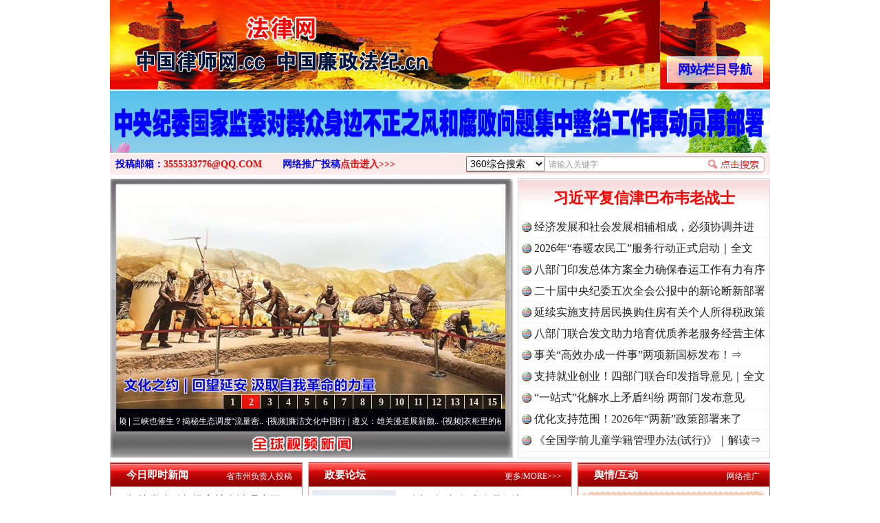

--- FILE ---
content_type: text/html; charset=utf-8
request_url: http://www.xn--fiqs8st3fhsbb25f.cc/index.php
body_size: 28295
content:
<!DOCTYPE html PUBLIC "-//W3C//DTD XHTML 1.0 Transitional//EN" "http://www.w3.org/TR/xhtml1/DTD/xhtml1-transitional.dtd">
<html xmlns="http://www.w3.org/1999/xhtml">
<head>
<meta http-equiv="Content-Type" content="text/html; charset=utf-8" />
<title>法律网</title>
<meta name="Description" content="《法律网》publics news nets.net,全球财经新闻.中国,主要以视频图文网络传媒为主，全面贴近公众/公民的日常生活时事、公众的安全信息、公众的社会交往公德。展现[服务百姓]和[说真话、重实事]的新闻现实。" />
<meta name="Keywords" content="法律网, 中国台湾公众网, 全球财经新闻, 全球公众传媒, 全球中文传媒, 全球公众新闻, 全球大众新闻, 全球视频图文新闻, 视频图文新闻" />
<link href="/style.css?210727" type="text/css" rel="stylesheet" />
<link href="https://cdn.bootcdn.net/ajax/libs/Swiper/6.8.0/swiper-bundle.min.css" rel="stylesheet">
<script src="https://cdn.bootcdn.net/ajax/libs/Swiper/6.8.0/swiper-bundle.min.js"></script>
<link rel="shortcut icon" href="favicon.ico">
<script type="text/javascript" src="http://www.ruleoflawnews.pub/common.js?2409259141434"></script>
<style>#mediaad p{height:95px;width:575px;letter-spacing:1px;text-align:center;font:bold 44px/95px "Microsoft Yahei","Hiragino Sans GB","Heiti SC","WenQuanYi Micro Hei","\5fae\8f6f\96c5\9ed1";color:#06c;text-shadow: 0 1px 0 #f9f9f9, 0 2px 0 #f9f9f9, 0 3px 0 #efefef, 0 4px 0 #b9b9b9, 0 0 5px rgba(0, 0, 0, 0.1), 0 1px 3px rgba(0, 0, 0, 0.3), 0 3px 5px rgba(0, 0, 0, 0.2), 0 5px 10px rgba(0, 0, 0, 0.25), 0 10px 10px rgba(0, 0, 0, 0.2), 0 20px 20px rgba(0, 0, 0, 0.15);-webkit-transition: .2s all linear;} .swiper-toutiao-pic{background: #86CDE9 url("http://www.ruleoflawnews.pub/images/txt2imgbg.jpg") no-repeat center;padding:20px 5px;width:950px;height:50px;margin:0 auto;}</style>
</head>
<body>
<div class="body" style="position:relative">
    <!--div style="height:128px"><img src="http://www.ruleoflawnews.pub/upfiles/100th.jpg" alt="热烈庆祝中国共产党成立100周年"></div-->
    <div class="logo">><div class="navboxbtn"><div id="navboxbg"></div><div id="navboxbtn">网站栏目导航</div></div><a href="/" id="logo">全球中文传媒</a></div>
    <div id="navbox">
        <table width="960" border="0" cellpadding="0" cellspacing="0" align="center">
            <tr>
                <td colspan="2"><div id="menubar">
                        <div id="nav">
                            <ul>
                                <li id="nav1"><a href="/list.php?c=22" class="nn6"><span>公众全民传媒</span></a></li>
                                <li class="line"></li>
                                <li id="nav1"><a href="/list.php?c=3"><span>视频新闻</span></a></li>
                                <li class="line"></li>
                                <li id="nav2"><a href="/list.php?c=32"><span>食品产业</span></a></li>
                                <li class="line"></li>
                                <li id="nav3"><a href="/list.php?c=188"><span>时事新闻</span></a></li>
                                <li class="line"></li>
                                <li id="nav4"><a href="/list.php?c=26"><span>社会观察</span></a></li>
                                <li class="line"></li>
                                <li id="nav5"><a href="/list.php?c=19"><span>法制新闻</span></a></li>
                                <li class="line"></li>
                                <li id="nav6"><a href="/list.php?c=18"><span>投诉报料</span></a></li>
                                <li class="line"></li>
                                <li id="nav7"><a href="/list.php?c=5"><span>律师说法</span></a></li>
                                <li class="line"></li>
                                <li id="nav7"><a href="/list.php?c=30" class="nn6"><span>民众舆情呼声</span></a></li>
                                <li class="line"></li>
                                <li id="nav7"><a href="/list.php?c=1" class="nn6"><span>公民身边事件</span></a></li>
                                <li class="line"></li>
                                <li id="nav7"><a href="/list.php?c=6" class="nn6"><span>公众形象展示</span></a></li>
                            </ul>
                        </div>
                        <div id="nemu2"><a href="/list.php?c=17" class="nn6">聚焦廉政法纪</a><a href="/list.php?c=8">法制维权</a><a href="/list.php?c=2">全民论坛</a><a href="/list.php?c=9">政要论坛</a><a href="/list.php?c=29">全民参政</a><a href="/list.php?c=23">公众评论</a><a href="/list.php?c=14">新闻调查</a><a href="/list.php?c=25">关注教育</a><a href="/list.php?c=21" class="nn6">中国检察新闻</a><a href="/list.php?c=27" class="nn6">中国法院新闻</a><a href="/list.php?c=33" class="nn6">企业公司新闻</a></div>
                        <div id="nemu2"><a href="/list.php?c=7" class="nn6">案件追踪观察</a><a href="/list.php?c=15">军事动态</a><a href="/list.php?c=31">法治新闻</a><a href="/list.php?c=16" class="firsta">国际新闻</a><a href="/list.php?c=20">全民康养</a><a href="/list.php?c=12">医药医疗</a><a href="/list.php?c=28">残疾人</a><a href="/list.php?c=34">农业农村</a><a href="/list.php?c=13" class="nn6">全球财经新闻</a><a href="/list.php?c=11" class="nn6">香港澳门台湾</a><a href="/list.php?c=4" class="nn6">公共国际新闻</a></div>
                    </div>
                </td>
            </tr>
        </table>
    </div>
    <script type="text/javascript">window.SlideUpDown=function(){var SlideUpDown={};function b(){this.timers=[];this.args=[];this.isFiring=!1}function c(a,c){var d,e,f,g;if(0==a.offsetHeight){a.style.display="block";d=a.offsetHeight;a.style.height="0px";e=0;f=d/(c/10);g=setInterval(function(){e+=f;a.style.height=e+"px";if(e>=d){clearInterval(g);a.style.height=d+"px";a.__TimerManager__&&a.__TimerManager__.constructor==b&&a.__TimerManager__.next()}},10)}else a.__TimerManager__&&a.__TimerManager__.constructor==b&&a.__TimerManager__.next()}function d(a,c){var d,e,f,g;if(a.offsetHeight>0){d=a.offsetHeight;e=d;f=d/(c/10);g=setInterval(function(){e-=f;if(0>=e){clearInterval(g);a.style.display="none";a.style.height=d+"px";a.__TimerManager__&&a.__TimerManager__.constructor==b&&a.__TimerManager__.next()}else a.style.height=e+"px"},10)}else a.__TimerManager__&&a.__TimerManager__.constructor==b&&a.__TimerManager__.next()}var a={};b.makeInstance=function(a){a.__TimerManager__&&a.__TimerManager__.constructor==b||(a.__TimerManager__=new b)};b.prototype.add=function(a,b){this.timers.push(a);this.args.push(b);this.fire()};b.prototype.fire=function(){if(!this.isFiring){var a=this.timers.shift(),b=this.args.shift();if(a&&b){this.isFiring=!0;a(b[0],b[1])}}};b.prototype.next=function(){this.isFiring=!1;this.fire()};a.slideDown=function(a){b.makeInstance(a);a.__TimerManager__.add(c,arguments);return this};a.slideUp=function(a){b.makeInstance(a);a.__TimerManager__.add(d,arguments);return this};return a}();window.onload=function(){var a=document.getElementById("navboxbtn"),b=document.getElementById("navbox");a.onclick=function(){0===b.offsetHeight?SlideUpDown.slideDown(b,180):SlideUpDown.slideUp(b,180)}};</script>
<table width="960" border="0" cellpadding="0" cellspacing="0" align="center">
    <tr><td style="padding:2px 0 1px"><div class="swiper-toutiao-pic"><div class="swiper-container"><div class="swiper-wrapper"><div class="swiper-slide"><a href="/view.php?d=225113" target="_blank" title="中央纪委国家监委对群众身边不正之风和腐败问题集中整治工作再动员再部署"><img src="http://www.ruleoflawnews.pub/cache/46/gif/225113.gif" width="950" height="50" alt="中央纪委国家监委对群众身边不正之风和腐败问题集中整治工作再动员再部署"></a></div><div class="swiper-slide"><a href="/view.php?d=225108" target="_blank" title="奋进开局之年丨心中有理想、胸中有家国、肩上有使命"><img src="http://www.ruleoflawnews.pub/cache/46/gif/225108.gif" width="950" height="50" alt="奋进开局之年丨心中有理想、胸中有家国、肩上有使命"></a></div><div class="swiper-slide"><a href="/view.php?d=225091" target="_blank" title="落实五次全会精神见行动丨推进作风建设常态化长效化"><img src="http://www.ruleoflawnews.pub/cache/46/gif/225091.gif" width="950" height="50" alt="落实五次全会精神见行动丨推进作风建设常态化长效化"></a></div></div></div></div><script>var swiper = new Swiper('.swiper-toutiao-pic>.swiper-container', { autoplay: true, loop: true, mousewheel: true, effect: 'flip', });</script></td></tr>
	<!--tr>
    <td width="960" height="185" background="http://www.ruleoflawnews.pub/images/top.jpg?9?9"><div id="topswf" align="right"><h1>全球公众传媒</h1>global public media</div></td>
  </tr-->
  <tr>
    <td><div id="menu3"><div class="searchdiv">
<form id="formsearch" name="formsearch" target="_blank" method="get" action="http://www.baidu.com/s">
           <div id="searchbox">
                        <div class="searchbar">
                            <select name="seachid" id="seachid">
                                <option value="1">360综合搜索</option><option value="2">百度搜索</option><option value="4">搜狗搜索</option>
                            </select>
                            <input name="wd" type="text" id="key" value="请输入关键字" onfocus="this.value=''" onblur="if(!value){value=defaultValue;}" size="20" maxlength="20" />
                            <input name="button" type="button" title="立即搜索" id="button" value="" onclick="doSearch();" />
                            <script type="text/javascript">function doSearch(){var c,a=document.getElementById("seachid").options[document.getElementById("seachid").selectedIndex].value,b=document.formsearch.wd.value;switch(a){case"1":c="http://www.so.com/s?q="+b;break;case"2":c="http://www.baidu.com/s?wd="+b;break;case"3":c="http://www.youdao.com/search?q="+b;break;case"4":c="http://www.sogou.com/web?query="+b;break;case"5":c="http://www.soso.com/q?query="+b}window.open(c)}</script>
                        </div>
                    </div>
    </form></div><div class="topmail">投稿邮箱：<a href="mailto:news15@126.com">3555333776@QQ.COM</a><span class="topreport">网络推广投稿<a href="report.php">点击进入&gt;&gt;&gt;</a></span></div>
</div></td>
  </tr>
</table>
<table width="960" border="0" cellpadding="0" cellspacing="0" align="center">
  <tr>
    <td valign="top">
<div class="focusvideo">
<div id="videofoucs"></div>
<div id="videoscroll">&nbsp;&middot;[视频]<a href="/view.php?d=225097" target="_blank" title="廉洁文化中国行丨祁连巍巍树丰碑">廉洁文化中国行丨祁连巍巍树丰碑</a>&nbsp;&middot;[视频]<a href="/view.php?d=224388" target="_blank" title="微视频 | 三峡也催生？揭秘生态调度“流量密码”">微视频 | 三峡也催生？揭秘生态调度“流量密..</a>&nbsp;&middot;[视频]<a href="/view.php?d=223995" target="_blank" title="廉洁文化中国行 | 遵义：雄关漫道展新颜">廉洁文化中国行 | 遵义：雄关漫道展新颜..</a>&nbsp;&middot;[视频]<a href="/view.php?d=223594" target="_blank" title="衣柜里的秘密">衣柜里的秘密</a>&nbsp;&middot;[视频]<a href="/view.php?d=223480" target="_blank" title="深度关注丨春天里的科技盛宴">深度关注丨春天里的科技盛宴</a>&nbsp;&middot;[视频]<a href="/view.php?d=223465" target="_blank" title="正风反腐在身边·记者百县行丨 烦心事变舒心事">正风反腐在身边&middot;记者百县行丨 烦心事变舒心事..</a>&nbsp;&middot;[视频]<a href="/view.php?d=223105" target="_blank" title="深度关注丨同心逐梦">深度关注丨同心逐梦</a>&nbsp;&middot;[视频]<a href="/view.php?d=223066" target="_blank" title="天宫TV | 巳巳如意，开工大吉！">天宫TV | 巳巳如意，开工大吉！</a>&nbsp;&middot;[视频]<a href="/view.php?d=223052" target="_blank" title="乐至记忆｜老照片里的旧时光">乐至记忆｜老照片里的旧时光</a>&nbsp;&middot;[视频]<a href="/view.php?d=223016" target="_blank" title="镜头对准！看《真心英雄》背后的国安故事">镜头对准！看《真心英雄》背后的国安故事</a>&nbsp;&middot;[视频]<a href="/view.php?d=222921" target="_blank" title="深度关注 | 黑土地上看振兴">深度关注 | 黑土地上看振兴</a>&nbsp;&middot;[视频]<a href="/view.php?d=222805" target="_blank" title="2024我的“关键词”丨用党的创新理论凝心铸魂">2024我的“关键词”丨用党的创新理论凝心铸魂</a>&nbsp;&middot;[视频]<a href="/view.php?d=222700" target="_blank" title="我心中的中华文明丨我骄傲，我是中国人">我心中的中华文明丨我骄傲，我是中国人</a>&nbsp;&middot;[视频]<a href="/view.php?d=222600" target="_blank" title="穿越封锁线（上）">穿越封锁线（上）</a>&nbsp;&middot;[视频]<a href="/view.php?d=222538" target="_blank" title="国安微短剧《皓月》第三集">国安微短剧《皓月》第三集</a>&nbsp;&middot;[视频]<a href="/view.php?d=222477" target="_blank" title="江河见证丨奏响保护与发展和谐乐章">江河见证丨奏响保护与发展和谐乐章</a>&nbsp;&middot;[视频]<a href="/view.php?d=222384" target="_blank" title="九霄逐梦，看今朝！神舟十九号航天员乘组地面训练集锦">九霄逐梦，看今朝！神舟十九号航天员乘组地面训..</a>&nbsp;&middot;[视频]<a href="/view.php?d=222350" target="_blank" title="汪公馆里的“伪装者”（上）">汪公馆里的“伪装者”（上）</a>&nbsp;&middot;[视频]<a href="/view.php?d=222296" target="_blank" title="一线见闻丨区域协作谱新篇">一线见闻丨区域协作谱新篇</a>&nbsp;&middot;[视频]<a href="/view.php?d=222280" target="_blank" title="中国科学院与“两弹一星”纪念馆重新开放 传承与延续“两弹一星”精神">中国科学院与“两弹一星”纪念馆重新开放 传承..</a><script type="text/javascript">var _bdhmProtocol = (("https:" == document.location.protocol) ? " https://" : " http://");document.write(unescape("%3Cscript src='" + _bdhmProtocol + "hm.baidu.com/h.js%3Fcf19ece75d80f912a954868ff822842d' type='text/javascript'%3E%3C/script%3E"));</script></div></div>
</td>
<td valign="top"><div id="topvtxt"><h2><a href="/view.php?d=225121" target="_blank" title="习近平复信津巴布韦老战士">习近平复信津巴布韦老战士</a></h2><ul class=list><li><a href="/view.php?d=225125" target="_blank" title="经济发展和社会发展相辅相成，必须协调并进">经济发展和社会发展相辅相成，必须协调并进</a></li><li><a href="/view.php?d=225104" target="_blank" title="2026年“春暖农民工”服务行动正式启动｜全文">2026年“春暖农民工”服务行动正式启动｜全文</a></li><li><a href="/view.php?d=225103" target="_blank" title="八部门印发总体方案全力确保春运工作有力有序">八部门印发总体方案全力确保春运工作有力有序</a></li><li><a href="/view.php?d=225070" target="_blank" title="二十届中央纪委五次全会公报中的新论断新部署">二十届中央纪委五次全会公报中的新论断新部署</a></li><li><a href="/view.php?d=225073" target="_blank" title="延续实施支持居民换购住房有关个人所得税政策">延续实施支持居民换购住房有关个人所得税政策</a></li><li><a href="/view.php?d=225051" target="_blank" title="八部门联合发文助力培育优质养老服务经营主体">八部门联合发文助力培育优质养老服务经营主体</a></li><li><a href="/view.php?d=225021" target="_blank" title="事关“高效办成一件事”两项新国标发布！⇒">事关“高效办成一件事”两项新国标发布！⇒</a></li><li><a href="/view.php?d=225018" target="_blank" title="支持就业创业！四部门联合印发指导意见｜全文">支持就业创业！四部门联合印发指导意见｜全文</a></li><li><a href="/view.php?d=225008" target="_blank" title="“一站式”化解水上矛盾纠纷 两部门发布意见">“一站式”化解水上矛盾纠纷 两部门发布意见</a></li><li><a href="/view.php?d=224988" target="_blank" title="优化支持范围！2026年“两新”政策部署来了">优化支持范围！2026年“两新”政策部署来了</a></li><li><a href="/view.php?d=224991" target="_blank" title="《全国学前儿童学籍管理办法(试行)》｜解读⇒">《全国学前儿童学籍管理办法(试行)》｜解读⇒</a></li></ul></div>
</td>
  </tr>
</table>
<script type="text/javascript">PImgPlayer.addItem("", "/view.php?d=225110", "http://www.ruleoflawnews.pub/upfiles/2601/1769403780763.jpg");PImgPlayer.addItem("", "/view.php?d=225083", "http://www.ruleoflawnews.pub/upfiles/2601/1768528898993.jpg");PImgPlayer.addItem("", "/view.php?d=225044", "http://www.ruleoflawnews.pub/upfiles/2601/1768190466315.jpg");PImgPlayer.addItem("", "/view.php?d=225039", "http://www.ruleoflawnews.pub/upfiles/2601/1768185876721.jpg");PImgPlayer.addItem("", "/view.php?d=225032", "http://www.ruleoflawnews.pub/upfiles/2601/1767926621887.jpg");PImgPlayer.addItem("", "/view.php?d=224984", "http://www.ruleoflawnews.pub/upfiles/2512/1766736190643.jpg");PImgPlayer.addItem("", "/view.php?d=224970", "http://www.ruleoflawnews.pub/upfiles/2512/1766470597142.jpg");PImgPlayer.addItem("", "/view.php?d=224957", "http://www.ruleoflawnews.pub/upfiles/2512/1765766840934.jpg");PImgPlayer.addItem("", "/view.php?d=224901", "http://www.ruleoflawnews.pub/upfiles/2512/1765181713479.jpg");PImgPlayer.addItem("", "/view.php?d=224854", "http://www.ruleoflawnews.pub/upfiles/2511/1764294441632.jpg");PImgPlayer.addItem("", "/view.php?d=224840", "http://www.ruleoflawnews.pub/upfiles/2511/1764042150291.jpg");PImgPlayer.addItem("", "/view.php?d=224831", "http://www.ruleoflawnews.pub/upfiles/2511/1763959858822.jpg");PImgPlayer.addItem("", "/view.php?d=224798", "http://www.ruleoflawnews.pub/upfiles/2511/1763374645503.jpg");PImgPlayer.addItem("", "/view.php?d=224796", "http://www.ruleoflawnews.pub/upfiles/2511/1763372749108.jpg");PImgPlayer.addItem("", "/view.php?d=224756", "http://www.ruleoflawnews.pub/upfiles/2511/1762840552502.jpg");PImgPlayer.init("videofoucs", 566, 326);</script><script type="text/javascript">
	new Marquee("videoscroll",2,2,555,30,40,0,0,30);
	//var so = new SWFObject("http://www.ruleoflawnews.pub/images/media375.swf", "swfglobalmedia", 580, 95, "9", "null");
	//so.addParam("wmode", "transparent");so.addParam("menu", "false");so.addParam("quality", "high");so.write("globalmedia");
</script><div class="bodyright">
<div class="hotchannel hotnew">
        <div class="title">
          <h3><a href="/list.php?c=18">舆情/互动</a></h3>
        </div>
        <div class="detail">
          <div style="padding-bottom: 3px;"><img alt="" src="http://www.ruleoflawnews.pub/images/bla.gif" width="272" height="102"></div>
          <div id="headreport3"><div><a href="/view.php?d=225116" target="_blank" title="太原市国资委通报国企董事长殴打要债人被拘">官方通报国企董事长打人被拘</a></div><div><a href="/view.php?d=225053" target="_blank" title="官方通报“所长借款问题”：庄某某已被停职">找国土所所长办事被借68万元？</a></div><div><a href="/view.php?d=224971" target="_blank" title="公务员考生笔试、面试成绩均第一最终落选？重庆市财政局通报">公务员考生笔试面试第一落选？</a></div><div><a href="/view.php?d=224953" target="_blank" title="中标公告套用网络人名，湖北十堰通报">中标公告套网络人名，湖北通报</a></div><div><a href="/view.php?d=224592" target="_blank" title="南宁市江南区教育局通报“一教师脚踢小学生”">南宁通报“一教师脚踢小学生”</a></div><div><a href="/view.php?d=224503" target="_blank" title="公安部上线&quot;全国环境资源和食品药品犯罪线索举报平台&quot;">周知！公安部这个举报平台上线..</a></div><div><a href="/view.php?d=224412" target="_blank" title="山西一村民“从小被亲生父母砍手割耳”？当地通报">村民“从小被父母砍手割耳”？</a></div><div><a href="/view.php?d=224410" target="_blank" title="男子曝光乡政府大量人员缺岗后警察夜晚上门，官方通报">民警走访吓得家里老人欲轻生？</a></div><div><a href="/view.php?d=224407" target="_blank" title="老人未去世遭火化要求！安徽颍上县红星镇发布道歉声明">安徽颍上县红星镇发布道歉声明</a></div><div><a href="/view.php?d=224387" target="_blank" title="医院弄错CT女子被误诊“绝症”服药3个月，院方：严肃处理相关人员">医院弄错CT女子被误诊“绝症”</a></div><div><a href="/view.php?d=224381" target="_blank" title="王某驾车致4死，审理时开出贫困证明？官方通报">驾车致4死,审理时开贫困证明？</a></div><div><a href="/view.php?d=224352" target="_blank" title="安徽省濉溪县通报“黑臭水体流入农灌区”">濉溪县通报黑臭水体流入农灌区</a></div><div><a href="/view.php?d=224308" target="_blank" title="官方通报周口六院邵医生坠楼身亡：已成立调查组">官方通报周口六院医生坠楼身亡</a></div><div><a href="/view.php?d=224236" target="_blank" title="三亚通报“景区摩托车收费带路设置路障”：已拆除栅栏">景区摩托车收费带路设置路障？</a></div><div><a href="/view.php?d=224202" target="_blank" title="湖南一男子曝妻子和公职人员多次开房，官方通报">男子曝妻子和公职人员多次开房</a></div></div>
          <div id="headreport" style="height:405px;"><div><a href="/view.php?d=225116" target="_blank" title="太原市国资委通报国企董事长殴打要债人被拘">官方通报国企董事长打人被拘</a></div><div><a href="/view.php?d=225053" target="_blank" title="官方通报“所长借款问题”：庄某某已被停职">找国土所所长办事被借68万元？</a></div><div><a href="/view.php?d=224971" target="_blank" title="公务员考生笔试、面试成绩均第一最终落选？重庆市财政局通报">公务员考生笔试面试第一落选？</a></div><div><a href="/view.php?d=224953" target="_blank" title="中标公告套用网络人名，湖北十堰通报">中标公告套网络人名，湖北通报</a></div><div><a href="/view.php?d=224592" target="_blank" title="南宁市江南区教育局通报“一教师脚踢小学生”">南宁通报“一教师脚踢小学生”</a></div><div><a href="/view.php?d=224503" target="_blank" title="公安部上线&quot;全国环境资源和食品药品犯罪线索举报平台&quot;">周知！公安部这个举报平台上线..</a></div><div><a href="/view.php?d=224412" target="_blank" title="山西一村民“从小被亲生父母砍手割耳”？当地通报">村民“从小被父母砍手割耳”？</a></div><div><a href="/view.php?d=224410" target="_blank" title="男子曝光乡政府大量人员缺岗后警察夜晚上门，官方通报">民警走访吓得家里老人欲轻生？</a></div><div><a href="/view.php?d=224407" target="_blank" title="老人未去世遭火化要求！安徽颍上县红星镇发布道歉声明">安徽颍上县红星镇发布道歉声明</a></div><div><a href="/view.php?d=224387" target="_blank" title="医院弄错CT女子被误诊“绝症”服药3个月，院方：严肃处理相关人员">医院弄错CT女子被误诊“绝症”</a></div><div><a href="/view.php?d=224381" target="_blank" title="王某驾车致4死，审理时开出贫困证明？官方通报">驾车致4死,审理时开贫困证明？</a></div><div><a href="/view.php?d=224352" target="_blank" title="安徽省濉溪县通报“黑臭水体流入农灌区”">濉溪县通报黑臭水体流入农灌区</a></div><div><a href="/view.php?d=224308" target="_blank" title="官方通报周口六院邵医生坠楼身亡：已成立调查组">官方通报周口六院医生坠楼身亡</a></div><div><a href="/view.php?d=224236" target="_blank" title="三亚通报“景区摩托车收费带路设置路障”：已拆除栅栏">景区摩托车收费带路设置路障？</a></div><div><a href="/view.php?d=224202" target="_blank" title="湖南一男子曝妻子和公职人员多次开房，官方通报">男子曝妻子和公职人员多次开房</a></div><div><a href="/view.php?d=224197" target="_blank" title="女子自曝孕期摆烂不上班丈夫是市副处？官方通报">女子自曝怀孕时摆烂丈夫是副处</a></div><div><a href="/view.php?d=224193" target="_blank" title="警察违停致摩托车司机追尾死亡？西安交警通报">警察违停致摩托司机追尾死亡？</a></div><div><a href="/view.php?d=224045" target="_blank" title="三亚卫健委再通报游客被不明生物咬伤离世">三亚再通报游客被不明物咬伤离..</a></div><div><a href="/view.php?d=224033" target="_blank" title="宝鸡一社区女书记开车追撵女子撞伤2人被刑拘，警方通报">社区书记开车追撵女子撞伤2人</a></div><div><a href="/view.php?d=224032" target="_blank" title="医院要求先献血才输血致女孩病情恶化身亡？商丘卫健委发布通报">医院回应要求先献血再输血致人..</a></div><div><a href="/view.php?d=223991" target="_blank" title="广东虎门通报“高架4车道变3车道车祸”：5人抢救无效死亡">虎门通报“4车道变3车道车祸”</a></div><div><a href="/view.php?d=223971" target="_blank" title="重庆爆破拆除火车站，致周边房屋出现裂缝？官方通报">爆破拆火车站致周边房屋裂缝？</a></div><div><a href="/view.php?d=223910" target="_blank" title="涉嫌在中药里添加安眠药，石家庄一医院被立案调查">一医院涉嫌在中药里添加安眠药</a></div><div><a href="/view.php?d=223876" target="_blank" title="“曾犯强奸罪的教师出狱后办教培机构”？柳州鱼峰区教育局通报">柳州鱼峰区教育局发布辟谣声明</a></div><div><a href="/view.php?d=223768" target="_blank" title="福建中医药大学附属人民医院：网传相关论文存在科研失信行为">福建中医药大学附属人民医院：..</a></div><div><a href="/view.php?d=223719" target="_blank" title="银川市政府通报“市长信箱出现答复错误问题”">“市长信箱”出现答复错误问题</a></div><div><a href="/view.php?d=223720" target="_blank" title="中日友好医院通报：举报基本属实，开除党籍，解聘！">中日友好医院通报肖某相关问题</a></div><div><a href="/view.php?d=223607" target="_blank" title="官方通报“三河招牌改色”：市委主要负责人免职！">官方通报“三河广告牌匾改色”</a></div><div><a href="/view.php?d=223588" target="_blank" title="教师被举报使用假身份与多名女学生恋爱、发生关系，高校通报">教师被举报用假身份与女生恋爱</a></div><div><a href="/view.php?d=223445" target="_blank" title="网民反映新能源车充电站油车占位、电价差异大等，国家能源局电力司回应了">网民反映新能源充电电价差异大</a></div><div><a href="/view.php?d=223358" target="_blank" title="广西贺州一栋5层楼墙体和地基开裂，当地通报">广西一栋5层楼墙体和地基开裂</a></div><div><a href="/view.php?d=223335" target="_blank" title="天津市委常委、组织部部长周德睿被查">天津市委常委、组织部部长周德..</a></div><div><a href="/view.php?d=223229" target="_blank" title="官方通报海南琼中槟榔大量被砍：既定区域清表工作">官方通报海南琼中槟榔大量被砍</a></div><div><a href="/view.php?d=223171" target="_blank" title="河北邢台通报一局长砸店伤人">河北邢台通报一局长砸店伤人</a></div><div><a href="/view.php?d=223135" target="_blank" title="湖北一新桥通车半天就“歪了”？官方发布情况说明">湖北一新桥通车半天就&quot;歪了&quot;？..</a></div><div><a href="/view.php?d=223123" target="_blank" title="“一中学开学收723元作业打印费”，当地教体局通报">太原一中学开学收723元打印费</a></div><div><a href="/view.php?d=223108" target="_blank" title="山东即墨通报江歌母亲“涉嫌诈捐”">即墨通报江歌母亲“涉嫌诈捐”</a></div><div><a href="/view.php?d=223104" target="_blank" title="海南一医生实名举报医院书记院长，官方通报">海南一医生举报医院书记院长</a></div><div><a href="/view.php?d=223083" target="_blank" title="百色深夜通报：教师唐某某被停职">教师唐某某停职！警方介入调查</a></div><div><a href="/view.php?d=222943" target="_blank" title="江苏南通一菜地设红绿灯和监控？当地回应：已整改">江苏南通一菜地设红绿灯和监控</a></div><div><a href="/view.php?d=222843" target="_blank" title="乐至中学副校长被全体教师举报 官方回应">四川一学校全体教师举报副校长</a></div><div><a href="/view.php?d=222788" target="_blank" title="四川泸州一中学生被同学用烧红钉子烫脸，当地通报">四川一中学生被同学用钉子烫脸</a></div><div><a href="/view.php?d=222783" target="_blank" title="湖南宁乡一中学女副校长被举报婚内出轨？官方通报">湖南一女副校长被举报婚内出轨</a></div><div><a href="/view.php?d=222670" target="_blank" title="江西一幼教机构卫生间发现摄像头，警方通报">幼教机构卫生间发现微型摄像头</a></div><div><a href="/view.php?d=222652" target="_blank" title="郑州通报“货车驾驶员意外坠桥”事故">郑州通报&quot;货车驾驶员坠桥&quot;事故..</a></div><div><a href="/view.php?d=222641" target="_blank" title="幼儿园老师拉2名小朋友互撞，致1人流鼻血，官方通报">广州幼儿园老师拉两小朋友互撞</a></div><div><a href="/view.php?d=222544" target="_blank" title="百雀羚针对近日舆论关注的添加禁用原料的情况说明">添加禁用原料？百雀羚最新回应</a></div><div><a href="/view.php?d=222498" target="_blank" title="昆山卫健委通报“网络反映有关人员代孕流产”：成立联合调查组">昆山卫健委通报&quot;反映代孕流产&quot;..</a></div><div><a href="/view.php?d=222478" target="_blank" title="江西丰城一医生值班饮酒拒诊，医院通报：免职">医生值班饮酒还拒诊，医院通报</a></div><div><a href="/view.php?d=222442" target="_blank" title="广西大学通报“副院长被举报强奸女生”">广西大学通报“副院长被举报强..</a></div><div><a href="/view.php?d=222417" target="_blank" title="官方通报“判决书写错刑期男子出狱后又被羁押”">判决书写错刑期男子出狱后又被..</a></div><div><a href="/view.php?d=222414" target="_blank" title="男子遇办证难状告市监局，胜诉后仍未拿到证，新乡市监局通报">新乡市男子遇办证难状告市监局</a></div><div><a href="/view.php?d=222385" target="_blank" title="四川遂宁一城管踢踹殴打业主 官方通报：打人者已被警方控制">官方通报城管踢踹殴打66岁业主</a></div><div><a href="/view.php?d=222339" target="_blank" title="广西南宁青秀区区长被举报酒后亲吻搂抱他人妻子？">区长被举报酒后亲吻他人妻子？</a></div><div><a href="/view.php?d=222077" target="_blank" title="内蒙古一商户店门口贴招聘广告被罚款？官方通报">商户店门口贴招聘广告被罚款？</a></div><div><a href="/view.php?d=222043" target="_blank" title="教职工吃鲜肉学生吃冻肉？官方：已成立调查组">学校教职工吃鲜肉学生吃冻肉？</a></div><div><a href="/view.php?d=221976" target="_blank" title="河南中牟通报教官体罚猥亵学员：2人被采取刑事强制措施">&quot;教官体罚猥亵学员&quot;，当地通报..</a></div><div><a href="/view.php?d=221975" target="_blank" title="河南禹州一教师称因举报校长遭报复，官方通报">禹州一教师称因举报校长遭报复</a></div><div><a href="/view.php?d=221973" target="_blank" title="竞选村支书要有家族背景和经济基础？河南确山发布情况说明">官网发文&quot;竞选村支书要有钱&quot;？..</a></div><div><a href="/view.php?d=221835" target="_blank" title="医院“要求医生让患者消费到7000元”？昆山卫健委通报">医院要求医生让患者消费到7000..</a></div><div><a href="/view.php?d=221821" target="_blank" title="浙江一医院通报医生、护士涉生活作风问题：两人停职，对后续变故痛心">一医院通报医生、护士作风问题</a></div><div><a href="/view.php?d=221794" target="_blank" title="昭通一干部被举报与女下属存在不正当关系，市纪委通报">干部被举报与下属存不正当关系</a></div><div><a href="/view.php?d=221762" target="_blank" title="四川一女子实名举报公婆名下有巨额不明财产？官方通报">四川一女子举报公婆有近亿资产</a></div><div><a href="/view.php?d=221760" target="_blank" title="医院院长与女子有不正当关系？广东汕头市龙湖区：成立调查组">当地通报“医院院长与女子不正..</a></div><div><a href="/view.php?d=221753" target="_blank" title="涉事旅行社及相关负责人立案查处！海南通报“40元桂林低价游”处理情况">“40元桂林低价游”处理情况</a></div><div><a href="/view.php?d=221426" target="_blank" title="安徽滁州通报：全椒县委主要负责同志被免职">滁河污染：全椒县委主要负责人..</a></div><div><a href="/view.php?d=221327" target="_blank" title="连云港通报海鲜商贩“鬼秤”事件：涉事商户被清理出场">连云港通报海鲜商贩&quot;鬼秤&quot;事件..</a></div></div>
        </div>
        <a href="report.php" class="link_more">网络推广</a>
        <div style="position:absolute;top:-9999px;right:15px;"><object classid="clsid:D27CDB6E-AE6D-11cf-96B8-444553540000" codebase="http://download.macromedia.com/pub/shockwave/cabs/flash/swflash.cab#version=7,0,19,0" width="25" height="20"><param name="movie" value="http://www.ruleoflawnews.pub/images/mp3.swf?file=http://www.ruleoflawnews.pub/upfiles/sound/new.mp3&width=25&songVolume=100&autoStart=true&showDownload=false" /><param name="quality" value="high" /><param value="transparent" name="wmode" /><embed src="http://www.ruleoflawnews.pub/images/mp3.swf?file=http://www.ruleoflawnews.pub/upfiles/sound/new.mp3&width=25&songVolume=100&autoStart=true&showDownload=false" width="25" height="20" quality="high" pluginspage="http://www.macromedia.com/go/getflashplayer" type="application/x-shockwave-flash"></embed></object></div>
		<div class="bottom"></div>
      </div>
</div>
<div class="bodyleft1">
<div class="bodyleft">
    <div class="hotchannel hotnew">
        <div class="title">
          <h3><a href="list.php">今日即时新闻</a></h3>
        </div>
        <div class="detail" style="border-bottom:1px solid #6f90ca;">
          <div id="todaynews"><div><a href="/view.php?d=225125" target="_blank" title="经济发展和社会发展相辅相成，必须协调并进">坚持党建引领提高社会治理水平</a></div><div><a href="/view.php?d=225124" target="_blank" title="湖南开放大学党委书记龙献忠接受纪律审查和监察调查">湖南开放大学党委书记龙献忠被..</a></div><div><a href="/view.php?d=225122" target="_blank" title="成都市人大常委会原党组书记、主任包惠被查">成都市人大常委会原主任包惠被..</a></div><div><a href="/view.php?d=225121" target="_blank" title="习近平复信津巴布韦老战士">共同开创中非关系更辉煌的未来</a></div><div><a href="/view.php?d=225123" target="_blank" title="四川省绵阳市委副书记、市长李云接受纪律审查和监察调查">绵阳市委副书记、市长李云被查</a></div><div><a href="/view.php?d=225120" target="_blank" title="商务部新闻发言人就中英经贸合作情况答记者问">商务部就中英经贸合作情况答问</a></div><div><a href="/view.php?d=225119" target="_blank" title="临江林区基层法院召开民主生活会会前专题学习研讨会">扎实做好民主生活会各项准备工..</a></div><div><a href="/view.php?d=225118" target="_blank" title="习近平会见芬兰总理奥尔波">习近平会见芬兰总理奥尔波</a></div><div><a href="/view.php?d=225117" target="_blank" title="生态环境部发布第一批美丽乡村先行区名单">第一批美丽乡村先行区名单公布</a></div><div><a href="/view.php?d=225116" target="_blank" title="太原市国资委通报国企董事长殴打要债人被拘">官方通报国企董事长打人被拘</a></div><div><a href="/view.php?d=225115" target="_blank" title="广西医科大学原党委常委、副校长卿云波接受纪律审查和监察调查">广西医科大学原副校长卿云波被..</a></div><div><a href="/view.php?d=225114" target="_blank" title="深度关注丨看各地如何因地制宜开展“乡案县审”工作">各地开展“乡案县审”工作</a></div><div><a href="/view.php?d=225113" target="_blank" title="中央纪委国家监委对群众身边不正之风和腐败问题集中整治工作再动员再部署">实事求是因地制宜抓好整治工作</a></div></div>
        </div>
        <div class="blank8"></div>
        <div class="title" style="position:relative;">
          <h3><a href="list.php?c=188">最新时事新闻</a></h3>
        </div>
        <div class="detail">
          <div id="newsss"><div><a href="/view.php?d=225108" target="_blank" title="奋进开局之年丨心中有理想、胸中有家国、肩上有使命">切实担起新时代赋予的使命任务</a></div><div><a href="/view.php?d=225104" target="_blank" title="2026年“春暖农民工”服务行动正式启动｜全文">2026年“春暖农民工”服务行动..</a></div><div><a href="/view.php?d=225103" target="_blank" title="八部门印发总体方案全力确保春运工作有力有序">全力做好春运安全生产各项工作</a></div><div><a href="/view.php?d=225096" target="_blank" title="强化对村巡察 促进解决基层问题和群众身边问题">推动对村巡察工作取得明显成效</a></div><div><a href="/view.php?d=225091" target="_blank" title="落实五次全会精神见行动丨推进作风建设常态化长效化">压实责任做到查治贯通纠树并举</a></div><div><a href="/view.php?d=225082" target="_blank" title="以有力监督推动党中央乡村振兴决策部署落实到位">助力“千万工程”全面开花</a></div><div><a href="/view.php?d=225071" target="_blank" title="学习语丨坚定不移开展反腐败斗争">要利用腐败案例开展警示教育</a></div><div><a href="/view.php?d=225070" target="_blank" title="二十届中央纪委五次全会公报中的新论断新部署">深刻把握目标任务坚决落实全会..</a></div><div><a href="/view.php?d=225073" target="_blank" title="延续实施支持居民换购住房有关个人所得税政策">支持居民换购住房个人所得税政..</a></div><div><a href="/view.php?d=225068" target="_blank" title="中国共产党第二十届中央纪律检查委员会第五次全体会议公报">接受监督，坚决防治“灯下黑”</a></div><div><a href="/view.php?d=225065" target="_blank" title="系统发力提升基层纪检监察监督质效">系统发力提升基层纪检监察监督..</a></div><div><a href="/view.php?d=225062" target="_blank" title="七部门印发意见 加强协同联动 推进康养气象服务高质量发展">推进康养气象服务高质量发展</a></div><div><a href="/view.php?d=225058" target="_blank" title="全会观察丨更加科学有效地把权力关进制度笼子">规范权力运行是一个长期课题</a></div></ul></div>
        </div>
        <a href="cn/" class="link_more" title="点击进入省市州负责人在线投稿">省市州负责人投稿</a>
        <div class="bottom"></div>
      </div>
</div>
<div class="bodymiddle">
<div class="channel hotmid">
        <div class="title">
          <h3><a href="/list.php?c=9">政要论坛</a></h3>
        </div>
        <div class="detail"><div class="headbox"><div class="headpic"><a href="/view.php?d=224439" target="_blank"><img src="http://www.ruleoflawnews.pub/upfiles/2509/1756802661436_s.png" width="120" height="90" border="0" alt="习近平提出全球治理倡议"></a></div><div class="headnews"><h4><a href="/view.php?d=224439" target="_blank" title="习近平提出全球治理倡议">习近平提出全球治理倡议</a></h4>原标题：习近平在&quot;上海合作组织+&quot;会议上的讲话（全文）凝聚上合力量完善全球治理&mdash;&mdash;在&quot;上海合作组织..</div><div class="clear"></div></div><div class="infobox"><ul class="infolist"><li><a href="/view.php?d=225121" target="_blank" title="习近平复信津巴布韦老战士">习近平复信津巴布韦老战士</a></li><li><a href="/view.php?d=225118" target="_blank" title="习近平会见芬兰总理奥尔波">习近平会见芬兰总理奥尔波</a></li><li><a href="/view.php?d=225094" target="_blank" title="习近平同巴西总统卢拉通电话">习近平同巴西总统卢拉通电话</a></li><li><a href="/view.php?d=225037" target="_blank" title="习近平复信美国青少年教育交流团访华师生">习近平复信美国青少年教育交流团访华师生</a></li><li><a href="/view.php?d=225002" target="_blank" title="习近平同韩国总统李在明举行会谈">习近平同韩国总统李在明举行会谈</a></li></ul></div></div>
        <a href="/list.php?c=9" class="link_more">更多/MORE&gt;&gt;&gt;</a>
        <div class="bottom"></div>
      </div>
 <div class="channel hotmid" style="margin-top:8px;">
        <div class="title">
          <h3><a href="/list.php?c=19">法制新闻</a></h3>
        </div>
        <div class="detail"><div class="headbox"><div class="headpic"><a href="/view.php?d=225011" target="_blank"><img src="http://www.ruleoflawnews.pub/upfiles/2601/1767783760490_s.jpg" width="120" height="90" border="0" alt="规范平台规则 两部门发布《网络交易平台规则监督管理办法》"></a></div><div class="headnews"><h4><a href="/view.php?d=225011" target="_blank" title="规范平台规则 两部门发布《网络交易平台规则监督管理办法》">规范平台规则 两部门发布新..</a></h4>市场监管总局、国家网信办联合发布《网络交易平台规则监督管理办法》近日，市场监管总局和国家网信办..</div><div class="clear"></div></div><div class="infobox"><ul class="infolist"><li><a href="/view.php?d=225079" target="_blank" title="5部门印发通知 规范网络平台招聘类信息发布">5部门印发通知 规范网络平台招聘类信息发布..</a></li><li><a href="/view.php?d=225061" target="_blank" title="国务院印发《固体废物综合治理行动计划》">国务院印发《固体废物综合治理行动计划》</a></li><li><a href="/view.php?d=225052" target="_blank" title="纤维制品监管新规发布！重点监管婴幼儿服装、学生服等">纤维制品监管新规发布！重点监管婴幼儿服装、学生服等</a></li><li><a href="/view.php?d=225046" target="_blank" title="《市场监督管理投诉举报处理办法》发布">《市场监督管理投诉举报处理办法》发布</a></li><li><a href="/view.php?d=225016" target="_blank" title="市场监管总局对部分产品CCC认证模式作出重要调整">市场监管总局对部分产品CCC认证模式作出重要调整</a></li></ul></div></div>
        <a href="/list.php?c=19" class="link_more">更多/MORE&gt;&gt;&gt;</a>
        <div class="bottom"></div>
      </div>
 <div class="channel hotmid" style="margin-top:8px;">
        <div class="title">
          <h3><a href="/list.php?c=17">聚焦廉政法纪</a></h3>
        </div>
        <div class="detail"><div class="headbox"><div class="headpic"><a href="/view.php?d=225055" target="_blank"><img src="http://www.ruleoflawnews.pub/upfiles/2601/1768364861314_s.jpg" width="120" height="90" border="0" alt="反腐败是最彻底的自我革命"></a></div><div class="headnews"><h4><a href="/view.php?d=225055" target="_blank" title="反腐败是最彻底的自我革命">反腐败是最彻底的自我革命</a></h4>电视专题片《一步不停歇半步不退让》热播反腐败是最彻底的自我革命中央纪委国家监委网站吴晶薛鹏正在..</div><div class="clear"></div></div><div class="infobox"><ul class="infolist"><li><a href="/view.php?d=225124" target="_blank" title="湖南开放大学党委书记龙献忠接受纪律审查和监察调查">湖南开放大学党委书记龙献忠接受纪律审查和监察调查</a></li><li><a href="/view.php?d=225122" target="_blank" title="成都市人大常委会原党组书记、主任包惠被查">成都市人大常委会原党组书记、主任包惠被查</a></li><li><a href="/view.php?d=225123" target="_blank" title="四川省绵阳市委副书记、市长李云接受纪律审查和监察调查">四川省绵阳市委副书记、市长李云接受纪律审查和监察调..</a></li><li><a href="/view.php?d=225115" target="_blank" title="广西医科大学原党委常委、副校长卿云波接受纪律审查和监察调查">广西医科大学原党委常委、副校长卿云波接受纪律审查和..</a></li><li><a href="/view.php?d=225113" target="_blank" title="中央纪委国家监委对群众身边不正之风和腐败问题集中整治工作再动员再部署">中央纪委国家监委对群众身边不正之风和腐败问题集中整..</a></li></ul></div></div>
        <a href="/list.php?c=17" class="link_more">更多/MORE&gt;&gt;&gt;</a>
        <div class="bottom"></div>
      </div>
</div>
<div class="blank5"></div>
<div id="mediaad">
    <p>中国全民新闻网.中国</p>
    <p>中国公众新闻网.中国</p>
    <p>中国公民新闻网.中国</p>
    <p>中国公共新闻网.中国</p>
    <p>中国法制新闻网.中国</p>
    <p>中国法治新闻网.中国</p>
    <p>中国法院新闻网.中国</p>
    <p>中国检察新闻网.中国</p>
    <p>中国医药新闻网.中国</p>
    <p>中国企业新闻网.中国</p>
    <p>中国农业新闻网.中国</p>
    <p>中国视频新闻网.中国</p>
    <p>中国廉政法纪网.中国</p>
    <p>中国律师在线.中国</p>
    <p>中国参政网.中国</p>
</div><script type="text/javascript">new Marquee("mediaad",0,1,672,95,3,0,0,95);/*new Marquee("mediaad",0,3,672,95,30,1500,1000,95);*/</script>
</div>
<table width="960" border="0" cellpadding="0" cellspacing="0" align="center" class="top6">
  <tr>
    <td valign="top"><div class="productchannel">
        <div class="title urls">
          <h3><a href="http://www.Videosnews.cn/"><b>WWW.Videosnews.cn</b></a></h3><span class="urls2"><a href="http://www.中国视频新闻网.中国/"><b>www.中国视频新闻网.中国</b></a></span>
        </div>
        <span class="link_more urls3"><a href="http://www.视频新闻网.cn/"><b>WWW.视频新闻网.cn</b></a></span>
        <div class="detail">
          <div id="marqueevideonews"><table width="100%" border="0" cellspacing="0" cellpadding="0"><tr><td><a href="/view.php?d=225097" target="_blank" title="廉洁文化中国行丨祁连巍巍树丰碑"><img src="http://www.ruleoflawnews.pub/upfiles/2601/1769152900461.jpg" width="315" height="237" alt="廉洁文化中国行丨祁连巍巍树丰碑"><br>祁连巍巍树丰碑</a></td><td><a href="/view.php?d=224806" target="_blank" title="别信高回报！网警为你详细讲解虚拟投资理财陷阱"><img src="http://www.ruleoflawnews.pub/upfiles/2511/1763383291430.jpg" width="315" height="237" alt="别信高回报！网警为你详细讲解虚拟投资理财陷阱"><br>高回报！网警详解投资理财陷阱</a></td><td><a href="/view.php?d=224802" target="_blank" title="东部战区发布重磅MV《若一去不回》"><img src="http://www.ruleoflawnews.pub/upfiles/2511/1763382297515.jpg" width="315" height="237" alt="东部战区发布重磅MV《若一去不回》"><br>东部战区发布MV《若一去不回》</a></td></tr><tr><td><a href="/view.php?d=224768" target="_blank" title="一枚“钉子”竟然扎入我核心要害部门！"><img src="http://www.ruleoflawnews.pub/upfiles/2511/1762933695851.jpg" width="315" height="237" alt="一枚“钉子”竟然扎入我核心要害部门！"><br>一枚“钉子”竟然扎入要害部门</a></td><td><a href="/view.php?d=224388" target="_blank" title="微视频 | 三峡也催生？揭秘生态调度“流量密码”"><img src="http://www.ruleoflawnews.pub/upfiles/2508/1755660472570.jpg" width="315" height="237" alt="微视频 | 三峡也催生？揭秘生态调度“流量密码”"><br>生态调度“流量密码”</a></td><td><a href="/view.php?d=224314" target="_blank" title="微视频丨总书记与全民健身的故事"><img src="http://www.ruleoflawnews.pub/upfiles/2508/1754628619943.jpg" width="315" height="237" alt="微视频丨总书记与全民健身的故事"><br>总书记与全民健身的故事</a></td></tr><tr><td><a href="/view.php?d=223995" target="_blank" title="廉洁文化中国行 | 遵义：雄关漫道展新颜"><img src="http://www.ruleoflawnews.pub/upfiles/2505/1748595414576.jpg" width="315" height="237" alt="廉洁文化中国行 | 遵义：雄关漫道展新颜"><br>雄关漫道展新颜</a></td><td><a href="/view.php?d=223779" target="_blank" title="“文明之鹰-2025”联训深化中埃两军互信合作"><img src="http://www.ruleoflawnews.pub/upfiles/2505/1746690833826.jpg" width="315" height="237" alt="“文明之鹰-2025”联训深化中埃两军互信合作"><br>“文明之鹰-2025”联训</a></td><td><a href="/view.php?d=223729" target="_blank" title="外交部发布重磅视频：《不跪！》"><img src="http://www.ruleoflawnews.pub/upfiles/2504/1745914165434.jpg" width="315" height="237" alt="外交部发布重磅视频：《不跪！》"><br>外交部发布重磅视频：《不跪！》</a></td></tr><tr><td><a href="/view.php?d=223594" target="_blank" title="衣柜里的秘密"><img src="http://www.ruleoflawnews.pub/upfiles/2504/1744622695520.jpg" width="315" height="237" alt="衣柜里的秘密"><br>衣柜里的秘密</a></td><td><a href="/view.php?d=223532" target="_blank" title="“我一路开着双闪！” 没装ETC，竟直接原路掉头逆行！"><img src="http://www.ruleoflawnews.pub/upfiles/2504/1744085528516.jpg" width="315" height="237" alt="“我一路开着双闪！” 没装ETC，竟直接原路掉头逆行！"><br>高速路上逆行称&quot;我一路开着双闪&quot;..</a></td><td><a href="/view.php?d=223502" target="_blank" title="现场视频！山东舰出扼台东"><img src="http://www.ruleoflawnews.pub/upfiles/2504/1743588491730.jpg" width="315" height="237" alt="现场视频！山东舰出扼台东"><br>现场视频！山东舰出扼台东</a></td></tr><tr><td><a href="/view.php?d=223480" target="_blank" title="深度关注丨春天里的科技盛宴"><img src="http://www.ruleoflawnews.pub/upfiles/2503/1743390253686.jpg" width="315" height="237" alt="深度关注丨春天里的科技盛宴"><br>春天里的科技盛宴</a></td><td><a href="/view.php?d=223465" target="_blank" title="正风反腐在身边·记者百县行丨 烦心事变舒心事"><img src="http://www.ruleoflawnews.pub/upfiles/2503/1743134770433.jpg" width="315" height="237" alt="正风反腐在身边·记者百县行丨 烦心事变舒心事"><br>烦心事变舒心事</a></td><td><a href="/view.php?d=223105" target="_blank" title="深度关注丨同心逐梦"><img src="http://www.ruleoflawnews.pub/upfiles/2502/1739514472945.png" width="315" height="237" alt="深度关注丨同心逐梦"><br>同心逐梦</a></td></tr><tr><td><a href="/view.php?d=223066" target="_blank" title="天宫TV | 巳巳如意，开工大吉！"><img src="http://www.ruleoflawnews.pub/upfiles/2502/1738725003430.png" width="315" height="237" alt="天宫TV | 巳巳如意，开工大吉！"><br>巳巳如意，开工大吉！</a></td><td><a href="/view.php?d=223018" target="_blank" title="小三轮上满满挤了9个人，司机：“有保险！”"><img src="http://www.ruleoflawnews.pub/upfiles/2501/1737448283166.jpg" width="315" height="237" alt="小三轮上满满挤了9个人，司机：“有保险！”"><br>三轮上挤9个人,司机：有保险！</a></td><td><a href="/view.php?d=222763" target="_blank" title="死刑！余华英拐卖儿童案二审宣判"><img src="http://www.ruleoflawnews.pub/upfiles/2412/1734596275314.jpg" width="315" height="237" alt="死刑！余华英拐卖儿童案二审宣判"><br>余华英二审被判死刑</a></td></tr><tr><td><a href="/view.php?d=222741" target="_blank" title="总书记的文化足迹丨千年良渚"><img src="http://www.ruleoflawnews.pub/upfiles/2412/1734576237711.jpg" width="315" height="237" alt="总书记的文化足迹丨千年良渚"><br>总书记的文化足迹丨千年良渚</a></td><td><a href="/view.php?d=222700" target="_blank" title="我心中的中华文明丨我骄傲，我是中国人"><img src="http://www.ruleoflawnews.pub/upfiles/2412/1734057169868.png" width="315" height="237" alt="我心中的中华文明丨我骄傲，我是中国人"><br>我心中的中华文明</a></td><td><a href="/view.php?d=222600" target="_blank" title="穿越封锁线（上）"><img src="http://www.ruleoflawnews.pub/upfiles/2412/1733113429252.jpg" width="315" height="237" alt="穿越封锁线（上）"><br>穿越封锁线</a></td></tr><tr><td><a href="/view.php?d=222599" target="_blank" title="老年人反家暴举证难？法院主动依职权调取！"><img src="http://www.ruleoflawnews.pub/upfiles/2412/1733113059361.png" width="315" height="237" alt="老年人反家暴举证难？法院主动依职权调取！"><br>举证难？法院调取！</a></td><td><a href="/view.php?d=222589" target="_blank" title="“醉”氧井冈 | 大美中国 气象万千"><img src="http://www.ruleoflawnews.pub/upfiles/2411/1732853311119.png" width="315" height="237" alt="“醉”氧井冈 | 大美中国 气象万千"><br>大美中国 气象万千</a></td><td><a href="/view.php?d=222538" target="_blank" title="国安微短剧《皓月》第三集"><img src="http://www.ruleoflawnews.pub/upfiles/2411/1732078006857.jpg" width="315" height="237" alt="国安微短剧《皓月》第三集"><br>国安微短剧《皓月》</a></td></tr><tr><td><a href="/view.php?d=222477" target="_blank" title="江河见证丨奏响保护与发展和谐乐章"><img src="http://www.ruleoflawnews.pub/upfiles/2411/1731289350723.jpg" width="315" height="237" alt="江河见证丨奏响保护与发展和谐乐章"><br>奏响保护与发展和谐乐章</a></td><td><a href="/view.php?d=222384" target="_blank" title="九霄逐梦，看今朝！神舟十九号航天员乘组地面训练集锦"><img src="http://www.ruleoflawnews.pub/upfiles/2410/1730256395584.png" width="315" height="237" alt="九霄逐梦，看今朝！神舟十九号航天员乘组地面训练集锦"><br>九霄逐梦，看今朝！</a></td><td><a href="/view.php?d=222350" target="_blank" title="汪公馆里的“伪装者”（上）"><img src="http://www.ruleoflawnews.pub/upfiles/2410/1729656732292.jpg" width="315" height="237" alt="汪公馆里的“伪装者”（上）"><br>汪公馆里的&quot;伪装者&quot;</a></td></tr><tr><td><a href="/view.php?d=222296" target="_blank" title="一线见闻丨区域协作谱新篇"><img src="http://www.ruleoflawnews.pub/upfiles/2410/1729221609385.jpg" width="315" height="237" alt="一线见闻丨区域协作谱新篇"><br>区域协作谱新篇</a></td><td><a href="/view.php?d=222065" target="_blank" title="奋进强国路 阔步新征程·江河见证丨守护好“中华水塔”"><img src="http://www.ruleoflawnews.pub/upfiles/2409/1726627821777.jpg" width="315" height="237" alt="奋进强国路 阔步新征程·江河见证丨守护好“中华水塔”"><br>守护好“中华水塔”</a></td><td><a href="/view.php?d=222015" target="_blank" title="潜伏敌营的“佩剑将军”（上）"><img src="http://www.ruleoflawnews.pub/upfiles/2409/1725877240922.jpg" width="315" height="237" alt="潜伏敌营的“佩剑将军”（上）"><br>潜伏敌营的佩剑将军</a></td></tr></table></div>
        </div>
        <div class="bottom"></div>
      </div></td>
  </tr>
</table>
<table width="960" border="0" cellpadding="0" cellspacing="0" align="center" class="top6">
  <tr>
      <td valign="top"><div class="channel">
              <div class="title">
                  <h3><a href="/list.php?c=22">公众全民传媒</a></h3>
              </div>
              <div class="detail"><div class="headbox"><div class="headpic"><a href="/view.php?d=224769" target="_blank"><img src="http://www.ruleoflawnews.pub/upfiles/2511/1762934041670_s.jpg" width="120" height="90" border="0" alt="你的设备还在“保质期”吗？"></a></div><div class="headnews"><h4><a href="/view.php?d=224769" target="_blank" title="你的设备还在“保质期”吗？">你的设备还在“保质..</a></h4>你的设备还在&quot;保质期&quot;吗？办公室的路由器依然闪烁，客厅里的摄像头仍在..</div><div class="clear"></div></div><div class="infobox"><ul class="infolist"><li><a href="/view.php?d=225099" target="_blank" title="中国法制新闻网.中国　中国廉政法纪网.中国　中国法治新闻网.中国">中国法制新闻网.中国　中国廉政法..</a></li><li><a href="/view.php?d=225098" target="_blank" title="中国法制新闻网.中国　中国廉政法纪网.中国　中国法治新闻网.中国">中国法制新闻网.中国　中国廉政法..</a></li><li><a href="/view.php?d=225085" target="_blank" title="汽车行业网络乱象专项整治行动公开曝光第三批典型案例">汽车行业网络乱象专项整治行动公开..</a></li><li><a href="/view.php?d=224848" target="_blank" title="内容低俗、引诱打赏，一批账号被严惩封禁！">内容低俗、引诱打赏，一批账号被严..</a></li><li><a href="/view.php?d=224803" target="_blank" title="40款违法违规收集使用个人信息的移动应用被通报">40款违法违规收集使用个人信息的移..</a></li></ul></div></div>
              <a href="/list.php?c=22" class="link_more">更多/MORE&gt;&gt;&gt;</a>
              <div class="bottom"></div>
          </div></td>
      <td valign="top"><div class="channel">
              <div class="title">
                  <h3><a href="/list.php?c=5">律师在线说法</a></h3>
              </div>
              <div class="detail"><div class="headbox"><div class="headpic"><a href="/view.php?d=225081" target="_blank"><img src="http://www.ruleoflawnews.pub/upfiles/2601/1768469536442_s.jpg" width="120" height="90" border="0" alt="工伤中的“三工”要素，你了解吗？"></a></div><div class="headnews"><h4><a href="/view.php?d=225081" target="_blank" title="工伤中的“三工”要素，你了解吗？">工伤中的“三工”要..</a></h4>工伤中的&quot;三工&quot;要素，你了解吗？工伤保险是保障职工工伤权益促进工伤预..</div><div class="clear"></div></div><div class="infobox"><ul class="infolist"><li><a href="/view.php?d=225089" target="_blank" title="达成协议并已履行完毕后，能否反悔？">达成协议并已履行完毕后，能否反悔..</a></li><li><a href="/view.php?d=225086" target="_blank" title="“知假买假”全程录像，只为索求十倍赔偿！法院判了">“知假买假”全程录像，只为索求十..</a></li><li><a href="/view.php?d=225080" target="_blank" title="下班后从宿舍返家，途中受伤是工伤吗？">下班后从宿舍返家，途中受伤是工伤..</a></li><li><a href="/view.php?d=225076" target="_blank" title="托人代购演唱会门票，看完后却拒付尾款，法院判了！">托人代购演唱会门票，看完后却拒付..</a></li><li><a href="/view.php?d=225072" target="_blank" title="父母出资、子女登记，房子归谁？">父母出资、子女登记，房子归谁？</a></li></ul></div></div>
              <a href="/list.php?c=5" class="link_more">更多/MORE&gt;&gt;&gt;</a>
              <div class="bottom"></div>
          </div></td>
    <td valign="top"><div class="channel lastbox">
        <div class="title">
                    <h3><a href="/list.php?c=3">公众视频新闻</a></h3>
                </div>
                <div class="detail"><div class="headbox"><div class="headpic"><a href="/view.php?d=225097" target="_blank"><img src="http://www.ruleoflawnews.pub/upfiles/2601/1769152900461_s.jpg" width="120" height="90" border="0" alt="廉洁文化中国行丨祁连巍巍树丰碑"></a></div><div class="headnews"><h4><a href="/view.php?d=225097" target="_blank" title="廉洁文化中国行丨祁连巍巍树丰碑">祁连巍巍树丰碑</a></h4>廉洁文化中国行丨祁连巍巍树丰碑祁连山北麓的巴尔斯雪山巍然耸立。吴玮..</div><div class="clear"></div></div><div class="infobox"><ul class="infolist"><li><a href="/view.php?d=224388" target="_blank" title="微视频 | 三峡也催生？揭秘生态调度“流量密码”">微视频 | 三峡也催生？揭秘生态..</a></li><li><a href="/view.php?d=223995" target="_blank" title="廉洁文化中国行 | 遵义：雄关漫道展新颜">廉洁文化中国行 | 遵义：雄关漫..</a></li><li><a href="/view.php?d=223594" target="_blank" title="衣柜里的秘密">衣柜里的秘密</a></li><li><a href="/view.php?d=223480" target="_blank" title="深度关注丨春天里的科技盛宴">深度关注丨春天里的科技盛宴</a></li><li><a href="/view.php?d=223465" target="_blank" title="正风反腐在身边·记者百县行丨 烦心事变舒心事">正风反腐在身边&middot;记者百县行丨 烦..</a></li></ul></div></div>
                <a href="/list.php?c=3" class="link_more">更多/MORE&gt;&gt;&gt;</a>
                <div class="bottom"></div>
            </div></td>
  </tr>
</table>
<table width="960" border="0" cellpadding="0" cellspacing="0" align="center" class="top6">
  <tr>
    <td valign="top"><div class="channel">
<div class="title">
                    <h3><a href="/list.php?c=31">法治新闻</a></h3>
                </div>
                <div class="detail"><div class="headbox"><div class="headpic"><a href="/view.php?d=225092" target="_blank"><img src="http://www.ruleoflawnews.pub/upfiles/2601/1768963331171_s.jpg" width="120" height="90" border="0" alt="博白县龙潭镇：扎实开展禁毒宣传 筑牢全民防毒屏障"></a></div><div class="headnews"><h4><a href="/view.php?d=225092" target="_blank" title="博白县龙潭镇：扎实开展禁毒宣传 筑牢全民防毒屏障">扎实开展禁毒宣传 ..</a></h4>法制讯（陈泳伶）为进一步增强群众禁毒意识，营造平安祥和的节日氛围，..</div><div class="clear"></div></div><div class="infobox"><ul class="infolist"><li><a href="/view.php?d=225025" target="_blank" title="重大跨境赌诈犯罪集团头目陈志被从柬埔寨押解回国">重大跨境赌诈犯罪集团头目陈志被从..</a></li><li><a href="/view.php?d=225026" target="_blank" title="2025年全国共侦破电信网络诈骗案件25.8万起">2025年全国共侦破电信网络诈骗案件..</a></li><li><a href="/view.php?d=224985" target="_blank" title="如何识破“黑职介”“毒馅饼”？速看避坑指南">如何识破“黑职介”“毒馅饼”？速..</a></li><li><a href="/view.php?d=224939" target="_blank" title="“男子在崖洞发现干尸”？重庆警方通报">“男子在崖洞发现干尸”？重庆警方..</a></li><li><a href="/view.php?d=224926" target="_blank" title="重庆警方通报“一温泉酒店更衣室疑似存在偷拍行为”">重庆警方通报“一温泉酒店更衣室疑..</a></li></ul></div></div>
                <a href="/list.php?c=31" class="link_more">更多/MORE&gt;&gt;&gt;</a>
                <div class="bottom"></div>
                </div></td>
    <td valign="top"><div class="channel">
        <div class="title">
          <h3><a href="/list.php?c=29">全民参政</a></h3>
        </div>
        <div class="detail"><div class="headbox"><div class="headpic"><a href="/view.php?d=224900" target="_blank"><img src="http://www.ruleoflawnews.pub/upfiles/2512/1765181481246_s.jpeg" width="120" height="90" border="0" alt="镜头丨监督守护绿水青山"></a></div><div class="headnews"><h4><a href="/view.php?d=224900" target="_blank" title="镜头丨监督守护绿水青山">监督守护绿水青山</a></h4>镜头丨监督守护绿水青山良好生态环境是普惠的民生福祉。各地纪检监察机..</div><div class="clear"></div></div><div class="infobox"><ul class="infolist"><li><a href="/view.php?d=224729" target="_blank" title="“十五五”规划《纲要》问计求策，等你来→">“十五五”规划《纲要》问计求策，..</a></li><li><a href="/view.php?d=223320" target="_blank" title="建言献策丨推动科技创新和产业创新融合发展">建言献策丨推动科技创新和产业创新..</a></li><li><a href="/view.php?d=223315" target="_blank" title="群众点题·两会关注 | 振兴“空心村”">群众点题&middot;两会关注 | 振兴“空..</a></li><li><a href="/view.php?d=223312" target="_blank" title="履职故事丨点亮科学教育“火种”">履职故事丨点亮科学教育“火种”</a></li><li><a href="/view.php?d=223310" target="_blank" title="履职故事丨推动制造业绿色智能转型升级">履职故事丨推动制造业绿色智能转型..</a></li></ul></div></div>
        <a href="/list.php?c=29" class="link_more">更多/MORE&gt;&gt;&gt;</a>
        <div class="bottom"></div>
      </div></td>
    <td valign="top"><div class="channel lastbox">
        <div class="title">
          <h3><a href="/list.php?c=2">公众论坛/评论</a></h3>
        </div>
        <div class="detail"><div class="headbox"><div class="headpic"><a href="/view.php?d=225032" target="_blank"><img src="http://www.ruleoflawnews.pub/upfiles/2601/1767926626720_s.jpg" width="120" height="90" border="0" alt="廉洁文化中国行丨大河奔腾向前进"></a></div><div class="headnews"><h4><a href="/view.php?d=225032" target="_blank" title="廉洁文化中国行丨大河奔腾向前进">中流砥柱，屹立潮头</a></h4>廉洁文化中国行丨大河奔腾向前进中央纪委国家监委网站刘同华河南黄河三..</div><div class="clear"></div></div><div class="infobox"><ul class="infolist"><li><a href="/view.php?d=225125" target="_blank" title="经济发展和社会发展相辅相成，必须协调并进">经济发展和社会发展相辅相成，必须..</a></li><li><a href="/view.php?d=225083" target="_blank" title="文化之约 | 回望延安 汲取自我革命的力量">文化之约 | 回望延安 汲取自我..</a></li><li><a href="/view.php?d=224919" target="_blank" title="学习语｜党员干部增强党性要进一步到位">学习语｜党员干部增强党性要进一步..</a></li><li><a href="/view.php?d=224894" target="_blank" title="学习语丨对党的自我革命认识要进一步到位">学习语丨对党的自我革命认识要进一..</a></li><li><a href="/view.php?d=224876" target="_blank" title="深度关注丨八项规定的世界影响">深度关注丨八项规定的世界影响</a></li></ul></div></div>
        <a href="/list.php?c=2" class="link_more">更多/MORE&gt;&gt;&gt;</a>
        <div class="bottom"></div>
      </div></td>
  </tr>
</table>
<table width="960" border="0" cellpadding="0" cellspacing="0" align="center" class="top6">
  <tr>
      <td valign="top"><div class="channel">
              <div class="title">
                  <h3><a href="/list.php?c=7">案件追踪调查</a></h3>
              </div>
              <div class="detail"><div class="headbox"><div class="headpic"><a href="/view.php?d=225075" target="_blank"><img src="http://www.ruleoflawnews.pub/upfiles/2601/1768453453529_s.png" width="120" height="90" border="0" alt="刚刚曝光的2起网络主播偷税案件查处细节来了！"></a></div><div class="headnews"><h4><a href="/view.php?d=225075" target="_blank" title="刚刚曝光的2起网络主播偷税案件查处细节来了！">3000万粉丝主播，偷..</a></h4>刚刚曝光的2起网络主播偷税案件查处细节来了！1月14日，重庆、甘肃两地..</div><div class="clear"></div></div><div class="infobox"><ul class="infolist"><li><a href="/view.php?d=225066" target="_blank" title="别让“隔空投送”变成“隔空投险”">别让“隔空投送”变成“隔空投险”</a></li><li><a href="/view.php?d=225027" target="_blank" title="刚刚曝光的6起涉税中介违法违规案件查处细节来了！">刚刚曝光的6起涉税中介违法违规案..</a></li><li><a href="/view.php?d=224960" target="_blank" title="售价千元！成本仅70元？广西浦北深夜通报">售价千元！成本仅70元？广西浦北深..</a></li><li><a href="/view.php?d=224959" target="_blank" title="被告人唐毓文强奸、强制猥亵刑事附带民事诉讼案一审宣判">被告人唐毓文强奸、强制猥亵刑事附..</a></li><li><a href="/view.php?d=224929" target="_blank" title="国安部：你的心该有“一道墙”">国安部：你的心该有“一道墙”</a></li></ul></div></div>
              <a href="/list.php?c=7" class="link_more">更多/MORE&gt;&gt;&gt;</a>
              <div class="bottom"></div>
          </div></td>
      <td valign="top"><div class="channel">
              <div class="title">
                  <h3><a href="/list.php?c=33">财经/企业公司</a></h3>
              </div>
              <div class="detail"><div class="headbox"><div class="headpic"><a href="/view.php?d=225110" target="_blank"><img src="http://www.ruleoflawnews.pub/upfiles/2601/1769403615164_s.jpg" width="120" height="90" border="0" alt="探访我国首个实现年注碳百万吨的油田"></a></div><div class="headnews"><h4><a href="/view.php?d=225110" target="_blank" title="探访我国首个实现年注碳百万吨的油田">吃碳吐油 变“废”..</a></h4>吃碳吐油变&quot;废&quot;为宝探访我国首个实现年注碳百万吨的油田中央纪委国家监..</div><div class="clear"></div></div><div class="infobox"><ul class="infolist"><li><a href="/view.php?d=225074" target="_blank" title="80多家央企负责人薪酬信息披露">80多家央企负责人薪酬信息披露</a></li><li><a href="/view.php?d=225067" target="_blank" title="市场监管总局依法对携程集团有限公司立案调查">市场监管总局依法对携程集团有限公..</a></li><li><a href="/view.php?d=225044" target="_blank" title="为大国工程清障护航 助力经济高质量发展">为大国工程清障护航 助力经济高质..</a></li><li><a href="/view.php?d=224970" target="_blank" title="走近大国工程 | 飞虹跨江 天堑通途">走近大国工程 | 飞虹跨江 天堑..</a></li><li><a href="/view.php?d=224958" target="_blank" title="国家统计局：11月份国民经济延续稳中有进发展态势">国家统计局：11月份国民经济延续稳..</a></li></ul></div></div>
              <a href="/list.php?c=33" class="link_more">更多/MORE&gt;&gt;&gt;</a>
              <div class="bottom"></div>
          </div></td> 
    <td valign="top"><div class="channel lastbox">
        <div class="title">
          <h3><a href="/list.php?c=21">检察/法院新闻</a></h3>
        </div>
        <div class="detail"><div class="headbox"><div class="headpic"><a href="/view.php?d=224961" target="_blank"><img src="http://www.ruleoflawnews.pub/upfiles/2512/1765768826493_s.jpg" width="120" height="90" border="0" alt="巴扎里的“法律讲堂”"></a></div><div class="headnews"><h4><a href="/view.php?d=224961" target="_blank" title="巴扎里的“法律讲堂”">巴扎里的“法律讲堂..</a></h4>法院讯（艾斯玛）12月11日，恰逢巴楚县色力布亚镇&quot;巴扎日&quot;，该镇活畜交..</div><div class="clear"></div></div><div class="infobox"><ul class="infolist"><li><a href="/view.php?d=225119" target="_blank" title="临江林区基层法院召开民主生活会会前专题学习研讨会">临江林区基层法院召开民主生活会会..</a></li><li><a href="/view.php?d=225111" target="_blank" title="征地补偿款被拖欠 法院强制执行护权益">征地补偿款被拖欠 法院强制执行护..</a></li><li><a href="/view.php?d=225095" target="_blank" title="小案件大民生｜承包转让起纠纷，法庭调解促和谐">小案件大民生｜承包转让起纠纷，法..</a></li><li><a href="/view.php?d=225084" target="_blank" title="临江林区基层法院：谋定新局启新程 实干担当谱华章">临江林区基层法院：谋定新局启新程..</a></li><li><a href="/view.php?d=225077" target="_blank" title="一案结、两事了｜江源林区基层法院高效化解连环纠纷">一案结、两事了｜江源林区基层法院..</a></li></ul></div></div>
        <a href="/list.php?c=21" class="link_more">更多/MORE&gt;&gt;&gt;</a>
        <div class="bottom"></div>
      </div></td>
  </tr>
</table>

<!--table width="960" border="0" cellpadding="0" cellspacing="0" align="center" class="top6">
    <tr>
        <td valign="top"><div class="sitelinks">
                <div class="title">
                    <h3>《企业/全国地市州新闻平台》</h3>
                </div>
                <div class="detail">
                    <div class="sitelink citylink abox"><a href="/list.php?c=265" target="_blank" title="首都 ● 北京">首都 ● 北京</a><a href="/list.php?c=273" target="_blank" title="宁夏回族自治区">宁夏回族自治区</a><a href="/list.php?c=270" target="_blank" title="内蒙古自治区">内蒙古自治区</a><a href="/list.php?c=272" target="_blank" title="广西壮族自治区">广西壮族自治区</a><a href="/list.php?c=240" target="_blank" title="辽宁省">辽宁省</a><a href="/list.php?c=243" target="_blank" title="黑龙江省">黑龙江省</a><a href="/list.php?c=271" target="_blank" title="新疆维吾尔自治区">新疆维吾尔自治区</a><a href="/list.php?c=266" target="_blank" title="天津市">天津市</a><a href="/list.php?c=267" target="_blank" title="上海市">上海市</a><a href="/list.php?c=259" target="_blank" title="青海省">青海省</a><a href="/list.php?c=258" target="_blank" title="甘肃省">甘肃省</a><a href="/list.php?c=257" target="_blank" title="陕西省">陕西省</a><a href="/list.php?c=246" target="_blank" title="福建省">福建省</a><a href="/list.php?c=256" target="_blank" title="云南省">云南省</a><a href="/list.php?c=255" target="_blank" title="贵州省">贵州省</a><a href="/list.php?c=252" target="_blank" title="广东省">广东省</a><a href="/list.php?c=253" target="_blank" title="海南省">海南省</a><a href="/list.php?c=238" target="_blank" title="河北省">河北省</a><a href="/list.php?c=268" target="_blank" title="重庆直辖市">重庆直辖市</a><a href="/list.php?c=245" target="_blank" title="安徽省">安徽省</a><a href="/list.php?c=250" target="_blank" title="湖北省">湖北省</a><a href="/list.php?c=249" target="_blank" title="河南省">河南省</a><a href="/list.php?c=248" target="_blank" title="山东省">山东省</a><a href="/list.php?c=247" target="_blank" title="江西省">江西省</a><a href="/list.php?c=239" target="_blank" title="山西省">山西省</a><a href="/list.php?c=251" target="_blank" title="湖南省">湖南省</a><a href="/list.php?c=244" target="_blank" title="浙江省">浙江省</a><a href="/list.php?c=242" target="_blank" title="江苏省">江苏省</a><a href="/list.php?c=241" target="_blank" title="吉林省">吉林省</a><a href="/list.php?c=269" target="_blank" title="西藏自治区">西藏自治区</a><a href="/list.php?c=325" target="_blank" title="中国四川法治网.中国 / 四川法治新闻网.中国">中国四川法治网.中国  / 四川法治新闻网.中国</a><a href="/list.php?c=324" target="_blank" title="四川法制新闻网.中国 / 四川法制网.中国">四川法制新闻网.中国 / 四川法制网.中国 </a><a href="/list.php?c=254" target="_blank" title="四川省">四川省</a><div class="clear"></div></div></div>
                <a class="link_more" style="top:5px;font-size:16px;font-weight:bold;font-family:'微软雅黑','Microsoft YaHei',arial;" href="submit.php" title="公众来稿负责(我对投稿负责)">政府/企事业/公/检/法/司及公众来稿和广告投放（点击进入）</a>
                <div class="bottom"></div>
            </div></td>
    </tr>
</table-->
<!--div style="width: 960px; height: 35px; margin: 8px auto"-->
    <!--img alt="" src="http://www.ruleoflawnews.pub/images/blb.png" width="960" height="35"-->
<!--/div-->
<table width="960" border="0" cellpadding="0" cellspacing="0" align="center" class="top6">
    <tr>
        <td valign="top"><div class="channel">
                <div class="title">
                    <h3><a href="/list.php?c=1">社会/身边事件</a></h3>
                </div>
                <div class="detail"><div class="headbox"><div class="headpic"><a href="/view.php?d=225112" target="_blank"><img src="http://www.ruleoflawnews.pub/upfiles/2601/1769419712185_s.jpg" width="120" height="90" border="0" alt="众纺路社区近百名“萌娃”在童趣中体验传统民俗"></a></div><div class="headnews"><h4><a href="/view.php?d=225112" target="_blank" title="众纺路社区近百名“萌娃”在童趣中体验传统民俗">浓情腊八 童趣寻年..</a></h4>浓情腊八童趣寻年&mdash;&mdash;太原市万柏林区下元街道众纺路社区携手辖区驻地幼..</div><div class="clear"></div></div><div class="infobox"><ul class="infolist"><li><a href="/view.php?d=224984" target="_blank" title="廉洁文化中国行丨万里长河养正气">廉洁文化中国行丨万里长河养正气</a></li><li><a href="/view.php?d=224880" target="_blank" title="坚定文化自信 建设文化强国丨面向未来的博物馆事业">坚定文化自信 建设文化强国丨面向..</a></li><li><a href="/view.php?d=224856" target="_blank" title="坚定文化自信 建设文化强国丨书香浸润北京城">坚定文化自信 建设文化强国丨书香..</a></li><li><a href="/view.php?d=224733" target="_blank" title="春节放9天、国庆放7天！一图看2026年放假安排">春节放9天、国庆放7天！一图看2026..</a></li><li><a href="/view.php?d=224727" target="_blank" title="镜头丨大美十月">镜头丨大美十月</a></li></ul></div></div>
                <a href="/list.php?c=1" class="link_more">更多/MORE&gt;&gt;&gt;</a>
                <div class="bottom"></div>
            </div></td>
        <td valign="top"><div class="channel">
                <div class="title">
                    <h3><a href="/list.php?c=324">中国省市公众网.中国/中国省市信息网.中国</a></h3>
                </div>
                <div class="detail"><div class="headbox"><div class="headpic"><a href="/view.php?d=225114" target="_blank"><img src="http://www.ruleoflawnews.pub/upfiles/2601/1769475561488_s.jpg" width="120" height="90" border="0" alt="深度关注丨看各地如何因地制宜开展“乡案县审”工作"></a></div><div class="headnews"><h4><a href="/view.php?d=225114" target="_blank" title="深度关注丨看各地如何因地制宜开展“乡案县审”工作">各地开展“乡案县审..</a></h4>深度关注丨看各地如何因地制宜开展&quot;乡案县审&quot;工作中央纪委国家监委网站..</div><div class="clear"></div></div><div class="infobox"><ul class="infolist"><li><a href="/view.php?d=225105" target="_blank" title="博白县自然资源局多举措为民排忧解难">博白县自然资源局多举措为民排忧解..</a></li><li><a href="/view.php?d=225034" target="_blank" title="陕西加强全流程监管 提升依规依纪依法办案质效">陕西加强全流程监管 提升依规依纪..</a></li><li><a href="/view.php?d=225019" target="_blank" title="回眸2025丨重庆：数字赋能正风反腐">回眸2025丨重庆：数字赋能正风反腐</a></li><li><a href="/view.php?d=225000" target="_blank" title="回眸2025丨天津聚焦堵点难点精准发力">回眸2025丨天津聚焦堵点难点精准发..</a></li><li><a href="/view.php?d=224999" target="_blank" title="云南贯通监督力量压实主体责任 保障文旅产业持续健康发展">云南贯通监督力量压实主体责任 保..</a></li></ul></div></div>
                <div class="bottom"></div>
            </div></td>
        <td valign="top"><div class="channel lastbox">
                <div class="title">
                    <h3><a href="/list.php?c=325">中国四川法治网.中国 / 四川法制网.中国</a></h3>
                </div>
                <div class="detail"><div class="headbox"><div class="headpic"><a href="/view.php?d=223357" target="_blank"><img src="http://www.ruleoflawnews.pub/upfiles/2503/1742179675584_s.jpeg" width="120" height="90" border="0" alt="四川用好专班机制持续固本强基 提升基层纪检监察监督质效"></a></div><div class="headnews"><h4><a href="/view.php?d=223357" target="_blank" title="四川用好专班机制持续固本强基 提升基层纪检监察监督质效">提升基层纪检监察监..</a></h4>四川是人口大省、地域大省，县、乡级行政单位数量多，推动全面从严治党..</div><div class="clear"></div></div><div class="infobox"><ul class="infolist"><li><a href="/view.php?d=225107" target="_blank" title="四川运用信息化手段 为基层监督赋能增效">四川运用信息化手段 为基层监督赋..</a></li><li><a href="/view.php?d=225023" target="_blank" title="广元市森林火灾扑救应急演练在青川县成功举行">广元市森林火灾扑救应急演练在青川..</a></li><li><a href="/view.php?d=224990" target="_blank" title="四川：坚持办案引领 从严查处医保基金管理领域突出问题">四川：坚持办案引领 从严查处医保..</a></li><li><a href="/view.php?d=224982" target="_blank" title="四川探索“嵌入式”全流程数字监督">四川探索“嵌入式”全流程数字监督</a></li><li><a href="/view.php?d=224941" target="_blank" title="压实责任 规范办理 四川靶向施策提升信访工作质效">压实责任 规范办理 四川靶向施策..</a></li></ul></div></div>
                <div class="bottom"></div>
            </div></td>
    </tr>
</table>
<table width="960" border="0" cellpadding="0" cellspacing="0" align="center" class="top6">
    <tr>
        <td valign="top"><div class="channel">
                <div class="title">
                    <h3><a href="/list.php?c=16">中文国际新闻</a></h3>
                </div>
                <div class="detail"><div class="headbox"><div class="headpic"><a href="/view.php?d=225003" target="_blank"><img src="http://www.ruleoflawnews.pub/upfiles/2601/1767666244897_s.jpg" width="120" height="90" border="0" alt="王毅同巴基斯坦副总理兼外长达尔举行中巴外长战略对话"></a></div><div class="headnews"><h4><a href="/view.php?d=225003" target="_blank" title="王毅同巴基斯坦副总理兼外长达尔举行中巴外长战略对话">中巴外长战略对话</a></h4>王毅同巴基斯坦副总理兼外长达尔举行中巴外长战略对话2026年1月4日，中..</div><div class="clear"></div></div><div class="infobox"><ul class="infolist"><li><a href="/view.php?d=225120" target="_blank" title="商务部新闻发言人就中英经贸合作情况答记者问">商务部新闻发言人就中英经贸合作情..</a></li><li><a href="/view.php?d=225015" target="_blank" title="多名中国公民被印方拒绝入境并劝返，我使馆特别提醒">多名中国公民被印方拒绝入境并劝返..</a></li><li><a href="/view.php?d=225013" target="_blank" title="王毅同芬兰外长瓦尔托宁通电话">王毅同芬兰外长瓦尔托宁通电话</a></li><li><a href="/view.php?d=224801" target="_blank" title="中华人民共和国和阿拉伯叙利亚共和国外交部长联合声明（全文）">中华人民共和国和阿拉伯叙利亚共和..</a></li><li><a href="/view.php?d=224767" target="_blank" title="习近平致电祝贺康诺利就任爱尔兰总统">习近平致电祝贺康诺利就任爱尔兰总..</a></li></ul></div></div>
                <a href="/list.php?c=16" class="link_more">更多/MORE&gt;&gt;&gt;</a>
                <div class="bottom"></div>
            </div></td>
        <td valign="top"><div class="channel">
                <div class="title">
                    <h3><a href="/list.php?c=4">公共国际新闻</a></h3>
                </div>
                <div class="detail"><div class="headbox"><div class="headpic"><a href="/view.php?d=223892" target="_blank"><img src="http://www.ruleoflawnews.pub/upfiles/2505/1747722058372_s.png" width="120" height="90" border="0" alt="Wang Yi Holds Talks with Danish Foreign Minister Lars Løkke Rasmussen"></a></div><div class="headnews"><h4><a href="/view.php?d=223892" target="_blank" title="Wang Yi Holds Talks with Danish Foreign Minister Lars Løkke Rasmussen">Wang Yi Holds T..</a></h4>On May 19, 2025, Member of the Political Bureau of the ..</div><div class="clear"></div></div><div class="infobox"><ul class="infolist"><li><a href="/view.php?d=222415" target="_blank" title="China and the UAE Hold the Second Meeting of the China-UAE Consultation Mechanism on Counterterrorism and Deradicalization Cooperation">China and the UAE Hold the..</a></li><li><a href="/view.php?d=222181" target="_blank" title="Li Qiang to Attend the Leaders’ Meetings on East Asia Cooperation and Visit Laos and Viet Nam">Li Qiang to Attend the Lead..</a></li><li><a href="/view.php?d=222182" target="_blank" title="Colombian Minister of Foreign Affairs Luis Gilberto Murillo to Visit China">Colombian Minister of Foreign..</a></li><li><a href="/view.php?d=222185" target="_blank" title="Assistant Foreign Minister Miao Deyu Meets with UN Under-Secretary-General for Policy Guy Bernard Ryder">Assistant Foreign Minister Mi..</a></li><li><a href="/view.php?d=222184" target="_blank" title="Assistant Foreign Minister Miao Deyu Meets with UN Women Executive Director Sima Sami Bahous">Assistant Foreign Minister Mi..</a></li></ul></div></div>
                <a href="/list.php?c=4" class="link_more">更多/MORE&gt;&gt;&gt;</a>
                <div class="bottom"></div>
            </div></td>
        <td valign="top"><div class="channel lastbox">
                <div class="title">
                    <h3><a href="/list.php?c=15">全球军事动态</a></h3>
                </div>
                <div class="detail"><div class="headbox"><div class="headpic"><a href="/view.php?d=224802" target="_blank"><img src="http://www.ruleoflawnews.pub/upfiles/2511/1763382297515_s.jpg" width="120" height="90" border="0" alt="东部战区发布重磅MV《若一去不回》"></a></div><div class="headnews"><h4><a href="/view.php?d=224802" target="_blank" title="东部战区发布重磅MV《若一去不回》">东部战区发布MV《若..</a></h4>东部战区发布重磅MV《若一去不回》制作丨东部战区融媒体中心、无锡联勤..</div><div class="clear"></div></div><div class="infobox"><ul class="infolist"><li><a href="/view.php?d=224852" target="_blank" title="国防部介绍《新时代的中国军控、裁军与防扩散》白皮书">国防部介绍《新时代的中国军控、裁..</a></li><li><a href="/view.php?d=224822" target="_blank" title="越线挑衅的“玩火者”绝没有好下场">越线挑衅的“玩火者”绝没有好下场</a></li><li><a href="/view.php?d=224730" target="_blank" title="董军与美国国防部长会谈">董军与美国国防部长会谈</a></li><li><a href="/view.php?d=224644" target="_blank" title="澳大利亚P-8A军机侵闯中国西沙领空，南部战区空军发声">澳大利亚P-8A军机侵闯中国西沙领空..</a></li><li><a href="/view.php?d=224563" target="_blank" title="深度关注丨追梦空天 制胜未来">深度关注丨追梦空天 制胜未来..</a></li></ul></div></div>
                <a href="/list.php?c=15" class="link_more">更多/MORE&gt;&gt;&gt;</a>
                <div class="bottom"></div>
            </div></td>
    </tr>
</table>
<table width="960" border="0" cellpadding="0" cellspacing="0" align="center" class="top6">
  <tr>
    <td valign="top"><div class="productchannel">
        <div class="title"></div>
        <div class="detail">
          <div id="marqueepicnews"><table><tr><td><a href="/view.php?d=225114" target="_blank" title="深度关注丨看各地如何因地制宜开展“乡案县审”工作"><img src="http://www.ruleoflawnews.pub/upfiles/2601/1769475561488.jpg" width="315" height="237" alt="深度关注丨看各地如何因地制宜开展“乡案县审”工作"><br>各地开展“乡案县审”工作</a></td></tr></table><table><tr><td><a href="/view.php?d=225112" target="_blank" title="众纺路社区近百名“萌娃”在童趣中体验传统民俗"><img src="http://www.ruleoflawnews.pub/upfiles/2601/1769419712185.jpg" width="315" height="237" alt="众纺路社区近百名“萌娃”在童趣中体验传统民俗"><br>浓情腊八 童趣寻年</a></td></tr></table><table><tr><td><a href="/view.php?d=225110" target="_blank" title="探访我国首个实现年注碳百万吨的油田"><img src="http://www.ruleoflawnews.pub/upfiles/2601/1769403615164.jpg" width="315" height="237" alt="探访我国首个实现年注碳百万吨的油田"><br>吃碳吐油 变“废”为宝</a></td></tr></table><table><tr><td><a href="/view.php?d=225109" target="_blank" title="记全国文明单位、江西省上饶市广信区纪委监委"><img src="http://www.ruleoflawnews.pub/upfiles/2601/1769401258995.jpeg" width="315" height="237" alt="记全国文明单位、江西省上饶市广信区纪委监委"><br>记全国文明单位广信区纪委监委</a></td></tr></table><table><tr><td><a href="/view.php?d=225097" target="_blank" title="廉洁文化中国行丨祁连巍巍树丰碑"><img src="http://www.ruleoflawnews.pub/upfiles/2601/1769152900461.jpg" width="315" height="237" alt="廉洁文化中国行丨祁连巍巍树丰碑"><br>祁连巍巍树丰碑</a></td></tr></table><table><tr><td><a href="/view.php?d=225092" target="_blank" title="博白县龙潭镇：扎实开展禁毒宣传 筑牢全民防毒屏障"><img src="http://www.ruleoflawnews.pub/upfiles/2601/1768963331171.jpg" width="315" height="237" alt="博白县龙潭镇：扎实开展禁毒宣传 筑牢全民防毒屏障"><br>扎实开展禁毒宣传 筑牢全民防毒屏障..</a></td></tr></table><table><tr><td><a href="/view.php?d=225082" target="_blank" title="以有力监督推动党中央乡村振兴决策部署落实到位"><img src="http://www.ruleoflawnews.pub/upfiles/2601/1768528617822.jpg" width="315" height="237" alt="以有力监督推动党中央乡村振兴决策部署落实到位"><br>助力“千万工程”全面开花</a></td></tr></table><table><tr><td><a href="/view.php?d=225081" target="_blank" title="工伤中的“三工”要素，你了解吗？"><img src="http://www.ruleoflawnews.pub/upfiles/2601/1768469536442.jpg" width="315" height="237" alt="工伤中的“三工”要素，你了解吗？"><br>工伤中的“三工”要素，你了解吗？</a></td></tr></table><table><tr><td><a href="/view.php?d=225075" target="_blank" title="刚刚曝光的2起网络主播偷税案件查处细节来了！"><img src="http://www.ruleoflawnews.pub/upfiles/2601/1768453453529.png" width="315" height="237" alt="刚刚曝光的2起网络主播偷税案件查处细节来了！"><br>3000万粉丝主播，偷税被罚！</a></td></tr></table><table><tr><td><a href="/view.php?d=225073" target="_blank" title="延续实施支持居民换购住房有关个人所得税政策"><img src="http://www.ruleoflawnews.pub/upfiles/2601/1768451195803.jpg" width="315" height="237" alt="延续实施支持居民换购住房有关个人所得税政策"><br>支持居民换购住房个人所得税政策延续实施</a></td></tr></table><table><tr><td><a href="/view.php?d=225063" target="_blank" title="一图读懂 | 车厘子的营养与健康"><img src="http://www.ruleoflawnews.pub/upfiles/2601/1768369084845.jpg" width="315" height="237" alt="一图读懂 | 车厘子的营养与健康"><br>车厘子的营养与健康</a></td></tr></table><table><tr><td><a href="/view.php?d=225055" target="_blank" title="反腐败是最彻底的自我革命"><img src="http://www.ruleoflawnews.pub/upfiles/2601/1768364861314.jpg" width="315" height="237" alt="反腐败是最彻底的自我革命"><br>反腐败是最彻底的自我革命</a></td></tr></table><table><tr><td><a href="/view.php?d=225044" target="_blank" title="为大国工程清障护航 助力经济高质量发展"><img src="http://www.ruleoflawnews.pub/upfiles/2601/1768190470760.jpg" width="315" height="237" alt="为大国工程清障护航 助力经济高质量发展"><br>助力经济高质量发展</a></td></tr></table><table><tr><td><a href="/view.php?d=225032" target="_blank" title="廉洁文化中国行丨大河奔腾向前进"><img src="http://www.ruleoflawnews.pub/upfiles/2601/1767926626720.jpg" width="315" height="237" alt="廉洁文化中国行丨大河奔腾向前进"><br>中流砥柱，屹立潮头</a></td></tr></table><table><tr><td><a href="/view.php?d=225025" target="_blank" title="重大跨境赌诈犯罪集团头目陈志被从柬埔寨押解回国"><img src="http://www.ruleoflawnews.pub/upfiles/2601/1767865194136.jpg" width="315" height="237" alt="重大跨境赌诈犯罪集团头目陈志被从柬埔寨押解回国"><br>陈志被从柬埔寨押解回国</a></td></tr></table><table><tr><td><a href="/view.php?d=225019" target="_blank" title="回眸2025丨重庆：数字赋能正风反腐"><img src="http://www.ruleoflawnews.pub/upfiles/2601/1767841434893.jpeg" width="315" height="237" alt="回眸2025丨重庆：数字赋能正风反腐"><br>重庆建强用好大数据应用平台</a></td></tr></table><table><tr><td><a href="/view.php?d=225011" target="_blank" title="规范平台规则 两部门发布《网络交易平台规则监督管理办法》"><img src="http://www.ruleoflawnews.pub/upfiles/2601/1767783760490.jpg" width="315" height="237" alt="规范平台规则 两部门发布《网络交易平台规则监督管理办法》"><br>规范平台规则 两部门发布新规..</a></td></tr></table><table><tr><td><a href="/view.php?d=225000" target="_blank" title="回眸2025丨天津聚焦堵点难点精准发力"><img src="http://www.ruleoflawnews.pub/upfiles/2601/1767583620682.jpg" width="315" height="237" alt="回眸2025丨天津聚焦堵点难点精准发力"><br>天津聚焦堵点难点精准发力</a></td></tr></table><table><tr><td><a href="/view.php?d=224999" target="_blank" title="云南贯通监督力量压实主体责任 保障文旅产业持续健康发展"><img src="http://www.ruleoflawnews.pub/upfiles/2601/1767583462467.jpeg" width="315" height="237" alt="云南贯通监督力量压实主体责任 保障文旅产业持续健康发展"><br>云南：保障文旅产业持续健康发展</a></td></tr></table><table><tr><td><a href="/view.php?d=225003" target="_blank" title="王毅同巴基斯坦副总理兼外长达尔举行中巴外长战略对话"><img src="http://www.ruleoflawnews.pub/upfiles/2601/1767666244897.jpg" width="315" height="237" alt="王毅同巴基斯坦副总理兼外长达尔举行中巴外长战略对话"><br>中巴外长战略对话</a></td></tr></table><table><tr><td><a href="/view.php?d=224992" target="_blank" title="2025十大教改热词发布"><img src="http://www.ruleoflawnews.pub/upfiles/2512/1767162192470.jpg" width="315" height="237" alt="2025十大教改热词发布"><br>2025十大教改热词发布</a></td></tr></table><table><tr><td><a href="/view.php?d=224984" target="_blank" title="廉洁文化中国行丨万里长河养正气"><img src="http://www.ruleoflawnews.pub/upfiles/2512/1766736201694.jpg" width="315" height="237" alt="廉洁文化中国行丨万里长河养正气"><br>铺展开岁岁安澜的宏图</a></td></tr></table><table><tr><td><a href="/view.php?d=224976" target="_blank" title="《行政执法监督条例》2026年2月起施行｜答记者问"><img src="http://www.ruleoflawnews.pub/upfiles/2512/1766546683717.jpg" width="315" height="237" alt="《行政执法监督条例》2026年2月起施行｜答记者问"><br>《行政执法监督条例》公布</a></td></tr></table><table><tr><td><a href="/view.php?d=224975" target="_blank" title="三堂会审丨违规干预司法又收受财物怎样处理"><img src="http://www.ruleoflawnews.pub/upfiles/2512/1766546119882.jpeg" width="315" height="237" alt="三堂会审丨违规干预司法又收受财物怎样处理"><br>干预司法又收受财物怎样处理</a></td></tr></table><table><tr><td><a href="/view.php?d=224970" target="_blank" title="走近大国工程 | 飞虹跨江 天堑通途"><img src="http://www.ruleoflawnews.pub/upfiles/2512/1766470617936.jpg" width="315" height="237" alt="走近大国工程 | 飞虹跨江 天堑通途"><br>飞虹跨江 天堑通途</a></td></tr></table><table><tr><td><a href="/view.php?d=224961" target="_blank" title="巴扎里的“法律讲堂”"><img src="http://www.ruleoflawnews.pub/upfiles/2512/1765768826493.jpg" width="315" height="237" alt="巴扎里的“法律讲堂”"><br>巴扎里的“法律讲堂”</a></td></tr></table><table><tr><td><a href="/view.php?d=224950" target="_blank" title="深度关注丨护航民营经济健康发展"><img src="http://www.ruleoflawnews.pub/upfiles/2512/1765525854875.jpg" width="315" height="237" alt="深度关注丨护航民营经济健康发展"><br>护航民营经济健康发展</a></td></tr></table><table><tr><td><a href="/view.php?d=224943" target="_blank" title="三堂会审丨从严纠治违规接待 准确认定受贿犯罪"><img src="http://www.ruleoflawnews.pub/upfiles/2512/1765359529948.jpg" width="315" height="237" alt="三堂会审丨从严纠治违规接待 准确认定受贿犯罪"><br>从严纠治违规接待 准确认定受贿犯罪..</a></td></tr></table><table><tr><td><a href="/view.php?d=224931" target="_blank" title="信笺中国丨让中华农业文化遗产“活”起来"><img src="http://www.ruleoflawnews.pub/upfiles/2512/1765354308714.jpg" width="315" height="237" alt="信笺中国丨让中华农业文化遗产“活”起来"><br>让农业文化遗产“活”起来</a></td></tr></table><table><tr><td><a href="/view.php?d=224901" target="_blank" title="探访我国最新一代储粮仓型——粮食气膜仓"><img src="http://www.ruleoflawnews.pub/upfiles/2512/1765181720572.jpg" width="315" height="237" alt="探访我国最新一代储粮仓型——粮食气膜仓"><br>粮食气膜仓</a></td></tr></table></div>
        </div>
        <span class="link_more urls4"><a href="http://www.中国公众网.cn/"><b>www.中国公众网.cn</b></a><a href="http://www.中国公众新闻.中国/"><b>www.中国公众新闻.中国</b></a><a href="http://www.中国公共网.cn/"><b>www.中国公共网.cn</b></a><a href="http://www.中国公共新闻.cn/"><b>www.中国公共新闻.cn</b></a></span>
        <div class="bottom"></div>
      </div></td>
  </tr>
</table>
<table width="960" border="0" cellpadding="0" cellspacing="0" align="center" class="top6 othernews">
  <tr><td><div class="othertitle"><div class="urlsml"><span class="link_more urls4"><a href="http://www.中国法制传媒网.cn/" style="width:280px;"><b>www.中国法制传媒网.cn</b></a><a href="http://www.中国法治传媒网.cn/" style="width:280px;"><b>www.中国法治传媒网.cn</b></a><a href="http://www.中国全民公众新闻网.cn/" style="width:280px;"><b>www.中国全民公众新闻网.cn</b></a></span></div></div></td></tr>
  <tr>
    <td valign="top" style="border:1px #ccc solid; padding:5px 3px;"><table cellspacing="0" cellpadding="0" align="center" width="100%" border="0">
      <tr>
        <td width="317" align="center" valign="top"><div class="channel lastbox">
        <div class="title">
          <h3><a href="/list.php?c=32">食品产业信息</a></h3>
        </div>
        <div class="detail"><div class="headbox"><div class="headpic"><a href="/view.php?d=225063" target="_blank"><img src="http://www.ruleoflawnews.pub/upfiles/2601/1768369084845_s.jpg" width="120" height="90" border="0" alt="一图读懂 | 车厘子的营养与健康"></a></div><div class="headnews"><h4><a href="/view.php?d=225063" target="_blank" title="一图读懂 | 车厘子的营养与健康">车厘子的营养与健康</a></h4>一图读懂|车厘子的营养与健康车厘子是冬季餐桌的亮点，市场供应的多为..</div><div class="clear"></div></div><div class="infobox"><ul class="infolist"><li><a href="/view.php?d=224954" target="_blank" title="全国校园食品安全工作经验交流现场推进会在四川绵阳召开">全国校园食品安全工作经验交流现场..</a></li><li><a href="/view.php?d=224789" target="_blank" title="上海通报“学校午餐发臭事件”：8人被逮捕">上海通报“学校午餐发臭事件”：8..</a></li><li><a href="/view.php?d=224566" target="_blank" title="国务院食安办印发通知部署做好国庆、中秋期间食品安全工作">国务院食安办印发通知部署做好国庆..</a></li><li><a href="/view.php?d=224169" target="_blank" title="厦门市监局通报“牛约堡”食品安全问题">厦门市监局通报“牛约堡”食品安全..</a></li><li><a href="/view.php?d=223893" target="_blank" title="《餐饮业促进和经营管理办法》修订发布｜解读｜全文">《餐饮业促进和经营管理办法》修订..</a></li></ul></div></div>
        <a href="/list.php?c=32" class="link_more">更多/MORE&gt;&gt;&gt;</a>
        <div class="bottom"></div>
      </div></td>
        <td align="right" width="632"><style>.stabslide{position:relative;width:625px;height:285px;overflow:hidden;margin:0 auto}#stabid{position:absolute;bottom:5px;right:5px}#stabid li{float:left;cursor:pointer;height:16px}#stabid li div{line-height:16px;font-size:12px;filter:alpha(opacity=80);-moz-opacity:.8;opacity:.8;width:16px;height:16px;background:#000;border-right:1px solid #fff;text-align:center}#stabid li div a,#stabid li.active div a{color:#fff;height:16px;display:block}#stabid li.active div{background:#8ac42e;width:16px;text-align:center}#stabid li div.nobr{border-right:0}</style><div class="stabslide"><div id="stabbox"><ul id="stabimg"><li><a href="#"><img border="0" src="http://www.ruleoflawnews.pub/images/player/a.jpg"></a></li><li><a href="#"><img border="0" src="http://www.ruleoflawnews.pub/images/player/b.jpg"></a></li><li><a href="#"><img border="0" src="http://www.ruleoflawnews.pub/images/player/c.jpg"></a></li><li><a href="#"><img border="0" src="http://www.ruleoflawnews.pub/images/player/d.jpg"></a></li></ul></div><ul id="stabid"><li><div><a href="#">1</a></div></li><li><div><a href="#">2</a></div></li><li><div><a href="#">3</a></div></li><li><div><a href="#">4</a></div></li></ul></div><script type="text/javascript">new Marquee({MSClass:["stabbox","stabimg","stabid","",200],Direction:5,Step:[.45,15],Width:625,Height:285,DelayTime:3,WaitTime:3,ScrollStep:625,SwitchType:0,AutoStart:1})</script></td>
      </tr>
      </table></td>
  </tr>
</table>
<table width="960" border="0" cellpadding="0" cellspacing="0" align="center" class="top6">
  <tr>
    <td valign="top"><div class="channel">
        <div class="title">
          <h3><a href="/list.php?c=28">残疾人新闻</a></h3>
        </div>
        <div class="detail"><div class="headbox"><div class="headpic"><a href="/view.php?d=224417" target="_blank"><img src="http://www.ruleoflawnews.pub/upfiles/2508/1755855449704_s.jpg" width="120" height="90" border="0" alt="《关于推进耳与听力健康工作的指导意见》发布"></a></div><div class="headnews"><h4><a href="/view.php?d=224417" target="_blank" title="《关于推进耳与听力健康工作的指导意见》发布">推进耳与听力健康工..</a></h4>为加快推进我国耳与听力健康工作高质量发展，进一步提高人民群众的耳与..</div><div class="clear"></div></div><div class="infobox"><ul class="infolist"><li><a href="/view.php?d=224938" target="_blank" title="中国残联赴重庆市调研残联基层组织建设和残疾人人才等工作">中国残联赴重庆市调研残联基层组织..</a></li><li><a href="/view.php?d=224751" target="_blank" title="中国残联调研上海、浙江数字残联建设">中国残联调研上海、浙江数字残联建..</a></li><li><a href="/view.php?d=224358" target="_blank" title="第十一届全国残疾人艺术汇演宣传片发布！">第十一届全国残疾人艺术汇演宣传片..</a></li><li><a href="/view.php?d=224323" target="_blank" title="巴中市恩阳区开展“礼赞恩阳·自强共融”全国肢残日活动">巴中市恩阳区开展“礼赞恩阳&middot;自强..</a></li><li><a href="/view.php?d=224299" target="_blank" title="《国务院办公厅关于加强重度残疾人托养照护服务的意见》发布">《国务院办公厅关于加强重度残疾人..</a></li></ul></div></div>
        <a href="/list.php?c=28" class="link_more">更多/MORE&gt;&gt;&gt;</a>
        <div class="bottom"></div>
      </div></td>
      <td valign="top"><div class="channel">
              <div class="title">
                  <h3><a href="/list.php?c=25">公众关注教育</a></h3>
              </div>
              <div class="detail"><div class="headbox"><div class="headpic"><a href="/view.php?d=224992" target="_blank"><img src="http://www.ruleoflawnews.pub/upfiles/2512/1767162192470_s.jpg" width="120" height="90" border="0" alt="2025十大教改热词发布"></a></div><div class="headnews"><h4><a href="/view.php?d=224992" target="_blank" title="2025十大教改热词发布">2025十大教改热词发..</a></h4>2025十大教改热词发布2025年是贯彻全国教育大会精神、落实教育强国建设..</div><div class="clear"></div></div><div class="infobox"><ul class="infolist"><li><a href="/view.php?d=225035" target="_blank" title="2026年全国教育工作会议召开">2026年全国教育工作会议召开</a></li><li><a href="/view.php?d=225020" target="_blank" title="教育部部署开展2026届高校毕业生“寒假促就业暖心行动”">教育部部署开展2026届高校毕业生“..</a></li><li><a href="/view.php?d=224991" target="_blank" title="《全国学前儿童学籍管理办法(试行)》｜解读⇒">《全国学前儿童学籍管理办法(试行)..</a></li><li><a href="/view.php?d=224977" target="_blank" title="三部门联合发文完善幼儿园收费政策｜权威解读">三部门联合发文完善幼儿园收费政策..</a></li><li><a href="/view.php?d=224870" target="_blank" title="多部门部署加强数据要素学科专业建设和数字人才队伍建设">多部门部署加强数据要素学科专业建..</a></li></ul></div></div>
              <a href="/list.php?c=25" class="link_more">更多/MORE&gt;&gt;&gt;</a>
              <div class="bottom"></div>
          </div></td> 
    <td valign="top"><div class="channel lastbox">
        <div class="title">
          <h3><a href="/list.php?c=11">香港澳门台湾</a></h3>
        </div>
        <div class="detail"><div class="headbox"><div class="headpic"><a href="/view.php?d=222982" target="_blank"><img src="http://www.ruleoflawnews.pub/upfiles/2501/1737107346351_s.jpg" width="120" height="90" border="0" alt="香港公司注册数量创新高！展现香港营商优势"></a></div><div class="headnews"><h4><a href="/view.php?d=222982" target="_blank" title="香港公司注册数量创新高！展现香港营商优势">展现香港营商优势</a></h4>香港公司注册数量创新高！展现香港营商优势香港特区政府公司注册处今天..</div><div class="clear"></div></div><div class="infobox"><ul class="infolist"><li><a href="/view.php?d=224964" target="_blank" title="海关总署出台新一轮措施支持横琴粤澳深度合作区高质量发展">海关总署出台新一轮措施支持横琴粤..</a></li><li><a href="/view.php?d=224934" target="_blank" title="王毅：台湾地位已被“七重锁定”">王毅：台湾地位已被“七重锁定”</a></li><li><a href="/view.php?d=224903" target="_blank" title="支持澳门全面参与和助力“一带一路”建设第七次联席会议在北京召开">支持澳门全面参与和助力“一带一路..</a></li><li><a href="/view.php?d=223447" target="_blank" title="国台办网站上线举报“台独”恶劣行径专栏">国台办网站上线举报“台独”恶劣行..</a></li><li><a href="/view.php?d=223360" target="_blank" title="国安部公开4名“台独”网军身份信息">国安部公开4名“台独”网军身份信..</a></li></ul></div></div>
        <a href="/list.php?c=11" class="link_more">更多/MORE&gt;&gt;&gt;</a>
        <div class="bottom"></div>
      </div></td>
  </tr>
</table>
<table width="960" border="0" cellpadding="0" cellspacing="0" align="center" class="top6">
  <tr>
    <td valign="top"><div class="channel">
        <div class="title">
          <h3><a href="/list.php?c=34">农业农村</a></h3>
        </div>
        <div class="detail"><div class="headbox"><div class="headpic"><a href="/view.php?d=224931" target="_blank"><img src="http://www.ruleoflawnews.pub/upfiles/2512/1765354308714_s.jpg" width="120" height="90" border="0" alt="信笺中国丨让中华农业文化遗产“活”起来"></a></div><div class="headnews"><h4><a href="/view.php?d=224931" target="_blank" title="信笺中国丨让中华农业文化遗产“活”起来">让农业文化遗产“活..</a></h4>在发掘中保护在利用中传承让中华农业文化遗产&quot;活&quot;起来中央纪委国家监委..</div><div class="clear"></div></div><div class="infobox"><ul class="infolist"><li><a href="/view.php?d=225117" target="_blank" title="生态环境部发布第一批美丽乡村先行区名单">生态环境部发布第一批美丽乡村先行..</a></li><li><a href="/view.php?d=225106" target="_blank" title="博白县自然资源局多措并举为民排忧解难">博白县自然资源局多措并举为民排忧..</a></li><li><a href="/view.php?d=224901" target="_blank" title="探访我国最新一代储粮仓型——粮食气膜仓">探访我国最新一代储粮仓型&mdash;&mdash;粮食..</a></li><li><a href="/view.php?d=224872" target="_blank" title="农业农村部部署开展冬季全国农作物种子监督检查">农业农村部部署开展冬季全国农作物..</a></li><li><a href="/view.php?d=224871" target="_blank" title="农业农村部部署互联网经营农药专项治理行动">农业农村部部署互联网经营农药专项..</a></li></ul></div></div>
        <a href="/list.php?c=34" class="link_more">更多/MORE&gt;&gt;&gt;</a>
        <div class="bottom"></div>
      </div></td>
      <td valign="top"><div class="channel lastbox">
              <div class="title">
                  <h3><a href="/list.php?c=6">公众形象展示</a></h3>
              </div>
              <div class="detail"><div class="headbox"><div class="headpic"><a href="/view.php?d=225109" target="_blank"><img src="http://www.ruleoflawnews.pub/upfiles/2601/1769401258995_s.jpeg" width="120" height="90" border="0" alt="记全国文明单位、江西省上饶市广信区纪委监委"></a></div><div class="headnews"><h4><a href="/view.php?d=225109" target="_blank" title="记全国文明单位、江西省上饶市广信区纪委监委">记全国文明单位广信..</a></h4>红色热土扬清韵记全国文明单位、江西省上饶市广信区纪委监委图为江西省..</div><div class="clear"></div></div><div class="infobox"><ul class="infolist"><li><a href="/view.php?d=224713" target="_blank" title="风采丨拼搏诠释忠诚 本领淬炼锋芒">风采丨拼搏诠释忠诚 本领淬炼锋芒..</a></li><li><a href="/view.php?d=224453" target="_blank" title="致敬!112位抗战老兵获颁抗战胜利80周年纪念章">致敬!112位抗战老兵获颁抗战胜利80..</a></li><li><a href="/view.php?d=224321" target="_blank" title="走近中核集团塔里木盆地核技术研发项目团队">走近中核集团塔里木盆地核技术研发..</a></li><li><a href="/view.php?d=224056" target="_blank" title="潘良宝：三十一载坚守 守护花丛百姓健康">潘良宝：三十一载坚守 守护花丛百..</a></li><li><a href="/view.php?d=223792" target="_blank" title="记全国先进工作者，山西省忻州市纪委常委、监委委员曲亚男">记全国先进工作者，山西省忻州市纪..</a></li></ul></div></div>
              <a href="/list.php?c=6" class="link_more">更多/MORE&gt;&gt;&gt;</a>
              <div class="bottom"></div>
          </div></td> 
    <td valign="top"><div class="channel lastbox">
        <div class="title">
          <h3><a href="/list.php?c=12">医药医疗/康养</a></h3>
        </div>
        <div class="detail"><div class="headbox"><div class="headpic"><a href="/view.php?d=224131" target="_blank"><img src="http://www.ruleoflawnews.pub/upfiles/2506/1750670029191_s.jpg" width="120" height="90" border="0" alt="巴中市恩阳区人民医院“健康同行 守护成长”宣教活动走进区四小"></a></div><div class="headnews"><h4><a href="/view.php?d=224131" target="_blank" title="巴中市恩阳区人民医院“健康同行 守护成长”宣教活动走进区四小">健康同行 守护成长..</a></h4>公共讯（王红梅）近日，巴中市恩阳区人民医院精心组织的&quot;健康同行，守..</div><div class="clear"></div></div><div class="infobox"><ul class="infolist"><li><a href="/view.php?d=225022" target="_blank" title="新版医保药品目录发生了哪些变化？">新版医保药品目录发生了哪些变化？</a></li><li><a href="/view.php?d=224928" target="_blank" title="打一针干细胞包治百病？国家卫健委提醒：警惕“万能”骗局">打一针干细胞包治百病？国家卫健委..</a></li><li><a href="/view.php?d=224877" target="_blank" title="助推改善群众就医体验">助推改善群众就医体验</a></li><li><a href="/view.php?d=224864" target="_blank" title="个人骗取医保基金典型案例（第四期）">个人骗取医保基金典型案例（第四期..</a></li><li><a href="/view.php?d=224861" target="_blank" title="2024年我国卫生健康事业发展统计公报解读⇒⇒">2024年我国卫生健康事业发展统计公..</a></li></ul></div></div>
        <a href="/list.php?c=12" class="link_more">更多/MORE&gt;&gt;&gt;</a>
        <div class="bottom"></div>
      </div></td>
  </tr>
</table>
<table width="960" border="0" cellpadding="0" cellspacing="0" align="center" class="top6">
  <tr>
    <td valign="top"><div class="sitelinks">
        <div class="title">
          <h3>中国/公众/公共/公民/全民/法制/新闻网与媒体/政府/企事业/公/检/法等单位网站合作联合多元互动</h3>
        </div>
        <div class="detail">
          <div class="sitelink abox"><div class="clear"></div></div></div>
        <div class="bottom"></div>
      </div></td>
  </tr>
</table>
<table width="960" border="0" cellpadding="0" cellspacing="0" align="center" class="top6">
  <tr>
    <td valign="top"><div class="sitelinks">
        <div class="title">
          <h3>全球采编部</h3>
        </div>
        <div class="detail">
          <div class="editing"><a href="/cn/?a=1" target="_blank" rel="nofollow">中国采编部</a> <a href="/cn/?a=2" target="_blank" rel="nofollow">香港采编部</a> <a href="/cn/?a=3" target="_blank" rel="nofollow">台湾采编部</a> <a href="/cn/?a=4" target="_blank" rel="nofollow">美国采编部</a> <a href="/cn/?a=5" target="_blank" rel="nofollow">日本采编部</a> <a href="/cn/?a=6" target="_blank" rel="nofollow">英国采编部</a> <a href="/cn/?a=7" target="_blank" rel="nofollow">德国采编部</a> <a href="/cn/?a=8" target="_blank" rel="nofollow">韩国采编部</a> <a href="/cn/?a=9" target="_blank" rel="nofollow">法国采编部</a> <a href="/cn/?a=10" target="_blank" rel="nofollow">意大利采编部</a> <a href="/cn/?a=11" target="_blank" rel="nofollow">俄罗斯采编部</a> <a href="/cn/?a=12" target="_blank" rel="nofollow">加拿大采编部</a></div></div>
		  <a class="link_more" style="top:5px;font-size:16px;font-weight:bold;font-family:'微软雅黑','Microsoft YaHei',arial;" href="submit.php" title="公众来稿负责(我对投稿负责)">政府/企事业/公/检/法/司及公众来稿和广告投放（点击进入）</a>
		<div class="bottom"></div>
      </div></td>
  </tr>
</table>
<div class="top6"></div>
<table width="960" border="0" cellpadding="0" cellspacing="0" align="center">
    <tr>
        <td width="960" height="185" background="http://www.ruleoflawnews.pub/images/top.jpg?9?9"><div id="topswf" align="right"><h1>全球公众传媒</h1>global public media</div></td>
    </tr>
</table>
<table width="960" border="0" cellpadding="0" cellspacing="0" align="center" class="top6">
  <tr>
    <td valign="top"><div class="productchannel">
        <div class="title urls">
          <h3><a href="http://www.全民网.中国/"><b>www.全民网.中国</b></a></h3><span class="urls2"><a href="http://www.中国全民网.中国/"><b>www.中国全民网.中国</b></a></span>
        </div>
        <span class="link_more urls3"><a href="http://www.中国全民新闻网.中国/"><b>www.中国全民新闻网.中国</b></a></span>
		<div class="sitelinks">
		<div class="detail" style="font-size:12px;">
		<div class="linktxt"><div class="linkhead">友情链接：<br>中文网：</div><ul><li><a href="https://www.12371.cn/" target="_blank" title="">共产党员网</a></li><li><a href="https://www.ccdi.gov.cn/" target="_blank" title="">中央纪委国家监委网站</a></li><li><a href="http://www.court.gov.cn/" target="_blank" title="">最高人民法院</a></li><li><a href="https://www.spp.gov.cn/" target="_blank" title="">最高人民检察院</a></li><li><a href="http://www.gov.cn/" target="_blank" title="">中国政府网</a></li><li><a href="https://www.miit.gov.cn/" target="_blank" title="">工业和信息化部</a></li><li><a href="https://www.mps.gov.cn/" target="_blank" title="">公安部</a></li><li><a href="http://www.mca.gov.cn/" target="_blank" title="">民政部</a></li><li><a href="http://www.moj.gov.cn/" target="_blank" title="">司法部</a></li><li><a href="http://www.cac.gov.cn/" target="_blank" title="">国家网信办</a></li><li><a href="http://www.scio.gov.cn/index.htm" target="_blank" title="">国务院新闻办</a></li><li><a href="https://www.gjxfj.gov.cn/gjxfj/index.htm" target="_blank" title="">国家信访局</a></li><li><a href="http://www.people.com.cn/" target="_blank" title="">人民网</a></li><li><a href="http://www.news.cn/" target="_blank" title="">新华网</a></li><li><a href="https://www.cctv.com/" target="_blank" title="">央视网</a></li><li><a href="http://www.cnr.cn/" target="_blank" title="">央广网</a></li><li><a href="https://beian.miit.gov.cn/#/Integrated/recordQuery" target="_blank" title="">工信部备案查询</a></li><li><a href="http://www.beian.gov.cn/portal/recordQuery" target="_blank" title="">公安部互联网站备案查询</a></li><li><a href="https://www.west.cn/" target="_blank" title="">西部数码</a></li></ul></div><div class="linktxt"><div class="linkhead">英文网：</div><ul><li><a href="http://en.qstheory.cn/" target="_blank" title="">Qiushi Online |</a></li><li><a href="http://en.people.cn/index.html" target="_blank" title="">People's Daily Online |</a></li><li><a href="http://www.chinaview.cn/" target="_blank" title="">xinhua.net |</a></li><li><a href="https://english.cctv.com/" target="_blank" title="">cntv.com |</a></li></ul></div></div>
		</div>
        <div class="bottom"></div>
      </div></td>
  </tr>
</table>
<table width="960" border="0" cellpadding="0" cellspacing="0" align="center" class="top6">
  <tr>
    <td valign="top"><div class="productchannel">
        <div class="title urls">
          <h3><a href="http://www.中国法制网.net/"><b>www.中国法制网.net</b></a></h3><span class="urls2" style="left:345px;"><a href="http://www.中国法治新闻网.中国/"><b>www.中国法治新闻网.中国</b></a></span>
		  <span class="link_more urls3"><a href="http://www.中国法制新闻网.中国/"><b>www.中国法制新闻网.中国</b></a></span>
        </div></td>
  </tr>
</table>
<script type="text/javascript">new Marquee("marqueevideonews",0,1,945,265,1,0,0,265);/*new Marquee("marqueevideonews",0,3,945,265,30,3000,2000,265);*/var oParams = {};oParams.wmode = "transparent";oParams.menu = "false";swfobject.embedSWF("http://www.ruleoflawnews.pub/images/top2013.swf", "topswf", "960", "185", "9.0.0", null, null, oParams);</script>
<table width="960" border="0" align="center" cellpadding="0" cellspacing="0" class="footer">
  <tr>
    <td align="center" class="title"><a href="aboutus.php" title="关于我们">关于我们</a> | <a href="/team.php">公众采编部</a> | <a href="/law.php">法律声明</a> | 中国/法制/公共/全民/公众/农业/文化/视频/检察/法院/法治/新闻网</td>
	</tr><tr><td height="50" align="center" class="footqq mytxt"><div style="width:600px;margin:0 auto; padding:15px 0 0; font-size: 16px;"><a href="http://beian.miit.gov.cn/" target="_blank" style="display:inline-block;text-decoration:none;height:20px;line-height:20px;"><p style="float:left;height:20px;line-height:20px;margin: 0px 10px 0px 5px;">京ICP备11011765号1至35</p></a> <a target="_blank" href="http://www.beian.gov.cn/portal/registerSystemInfo?recordcode=11010502051457" style="display:inline-block;text-decoration:none;height:20px;line-height:20px;"><img src="http://www.ruleoflawnews.pub/images/bagov.png" style="float:left; height: 18px;"/><p style="float:left;height:20px;line-height:20px;margin: 0px 0px 0px 5px;">京公网安备 11010502051457号</p></a></div><div style="margin:0 auto; padding:5px 0 10px; font-size: 16px;"><a href="#" style="display:inline-block;text-decoration:none;height:20px;line-height:20px;"><p style="float:left;height:20px;line-height:20px;margin: 0px 10px 0px 5px;color: #3848a0;">ICP许可证: 京B2-20251785</p></a> <a target="_blank" href="#" style="display:inline-block;text-decoration:none;height:20px;line-height:20px;"><p style="float:left;height:20px;line-height:20px;margin: 0px 0px 0px 5px;color: #3848a0;">广播电视节目制作经营许可证:（京）字第31140号</p></a></div></td>
  </tr>
  <tr>
    <td height="50" align="center" class="footqq mytxt" style="font-size: 15px; line-height: 2.5;"><a href="https://ss.knet.cn/verifyseal.dll?sn=e16061711011263920dzti000000&userid=8IeOInNbj43dec5E&time=1663058506589&stoken=ef581edf3753428e4f51c14a7dd97fb8&pa=50658" target="_blank"><img src="http://www.ruleoflawnews.pub/images/cnnic.gif" height="30" style="vertical-align:middle;padding-right:10px;"></a><br>资料编辑/网络推广/法律咨询专线：<strong>010-89525216</strong>&nbsp;&nbsp;QQ在线：3555333776&nbsp;&nbsp;本传媒网律师团法律咨询热线：<strong>15701616003</strong>    </td>
  </tr>
  <tr>
    <td style="padding:5px 20px;"><script type="text/javascript"> notefoot(); </script></td>
  </tr>
  <tr>
    <td height="70" align="center" class="footgss"><img src="http://www.ruleoflawnews.pub/images/web110.jpg?new" width="952" height="140" usemap="#webmap" border="0" />
<map name="webmap" id="webmap">
  <area shape="rect" coords="7,8,116,64" href="http://www.12388.gov.cn/" target="_blank" />
  <area shape="rect" coords="117,7,211,66" href="http://www.12309.gov.cn/" target="_blank" />
  <area shape="rect" coords="213,7,318,66" href="http://jubao.court.gov.cn/" target="_blank" />
  <area shape="rect" coords="320,6,482,69" href="http://www.shdf.gov.cn/" target="_blank" />
  <area shape="rect" coords="482,7,635,67" href="http://www.gov.cn/" target="_blank" />
  <area shape="rect" coords="635,9,823,68" href="http://beian.miit.gov.cn/" target="_blank" />
  <area shape="rect" coords="5,82,110,129" href="http://www.baic.gov.cn/internet/content/signhome.shtm" target="_blank" />
  <area shape="rect" coords="110,80,204,132" href="https://www.12377.cn/" target="_blank" />
  <area shape="rect" coords="205,79,305,134" href="http://www.bjjubao.org/" target="_blank" />
  <area shape="rect" coords="306,79,406,134" href="http://www.bnia.cn/" target="_blank" />
  <area shape="rect" coords="405,79,495,134" href="http://www.bj.cyberpolice.cn/" target="_blank" />
  <area shape="rect" coords="497,79,598,134" href="http://www.itrust.org.cn/" target="_blank" />
  <area shape="rect" coords="599,78,697,135" href="http://www.bjwhzf.gov.cn/accuse.do" target="_blank" />
  <area shape="rect" coords="698,78,801,132" href="http://www.baom.org.cn/" target="_blank" />
  <area shape="rect" coords="800,79,940,134" href="http://www.gjxfj.gov.cn/" target="_blank" />
<area shape="rect" coords="825,11,938,70" href="http://www.mps.gov.cn/" target="_blank" />
</map></td>
  </tr>
</table>
<div id="sitestat"><script type="text/javascript">document.write(unescape("%3Cscript src='http://s58.cnzz.com/stat.php?id=1467038&amp;web_id=1467038' type='text/javascript'%3E%3C/script%3E"));</script></div><script type="text/javascript" src="http://www.ruleoflawnews.pub/index.js?991812"></script>
</body>
</html>